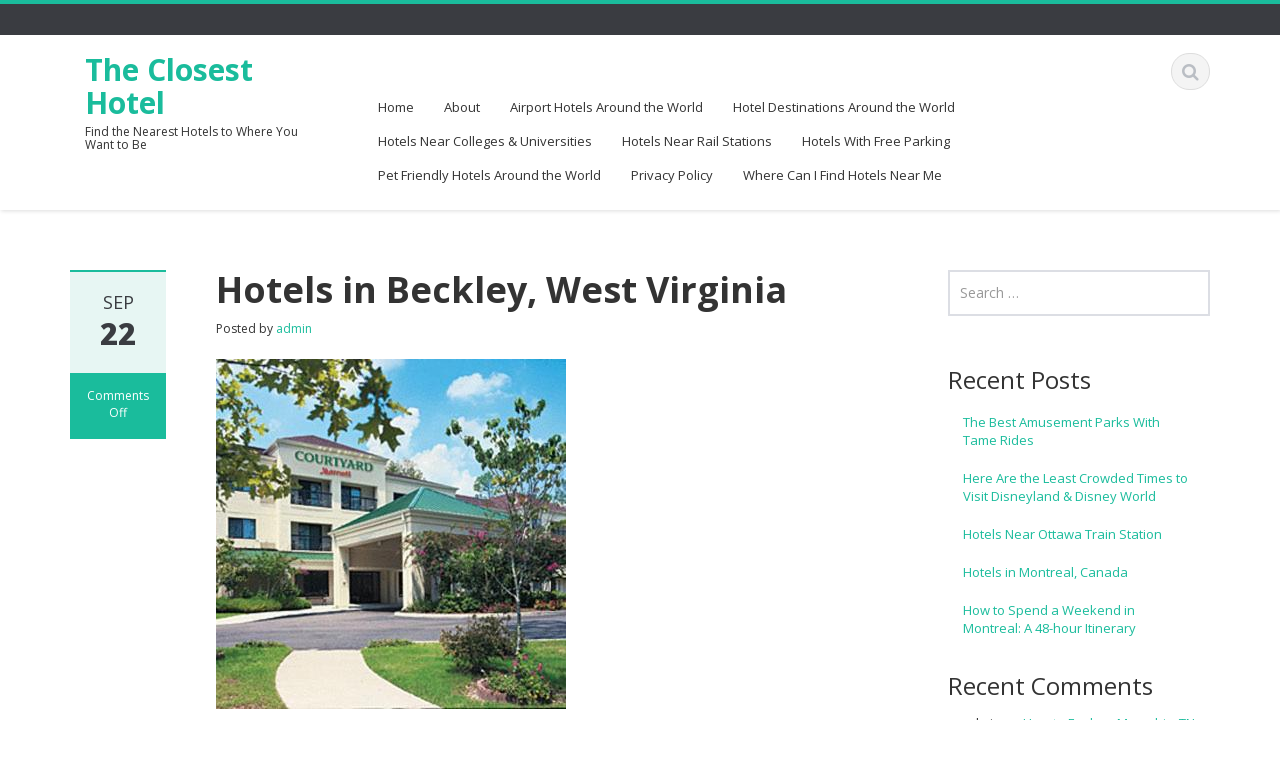

--- FILE ---
content_type: text/html; charset=UTF-8
request_url: https://theclosesthotel.com/hotels-in-beckley-west-virginia/
body_size: 11723
content:
<!DOCTYPE html>
<html lang="en-US" prefix="og: https://ogp.me/ns#">
<head>
    <meta charset="UTF-8">
    <meta name="viewport" content="width=device-width">
    <title>Hotels in Beckley, West Virginia - The Closest Hotel</title>
    <link rel="profile" href="https://gmpg.org/xfn/11">
    <link rel="shortcut icon" href=""/>
    <link rel="pingback" href="https://theclosesthotel.com/xmlrpc.php">
    <!--[if lt IE 9]>
    <script src="https://theclosesthotel.com/wp-content/themes/ascent/includes/js/html5.js"></script>
    <![endif]-->
    
<!-- Search Engine Optimization by Rank Math - https://rankmath.com/ -->
<meta name="description" content="The Courtyard Beckley, one of a number of hotels in Beckley, West Virginia. &nbsp; &nbsp; &nbsp; &nbsp; &nbsp; &nbsp; These posts list the closest hotels to the following points of interest in Beckley, West Virginia: &nbsp; Raleigh County Memorial Airport (BKW) West Virginia University Institute of Technology &nbsp; &nbsp; Click here for more hotels in [&hellip;]"/>
<meta name="robots" content="index, follow, max-snippet:-1, max-video-preview:-1, max-image-preview:large"/>
<link rel="canonical" href="https://theclosesthotel.com/hotels-in-beckley-west-virginia/" />
<meta property="og:locale" content="en_US" />
<meta property="og:type" content="article" />
<meta property="og:title" content="Hotels in Beckley, West Virginia - The Closest Hotel" />
<meta property="og:description" content="The Courtyard Beckley, one of a number of hotels in Beckley, West Virginia. &nbsp; &nbsp; &nbsp; &nbsp; &nbsp; &nbsp; These posts list the closest hotels to the following points of interest in Beckley, West Virginia: &nbsp; Raleigh County Memorial Airport (BKW) West Virginia University Institute of Technology &nbsp; &nbsp; Click here for more hotels in [&hellip;]" />
<meta property="og:url" content="https://theclosesthotel.com/hotels-in-beckley-west-virginia/" />
<meta property="og:site_name" content="The Closest Hotel" />
<meta property="article:section" content="North America" />
<meta property="og:updated_time" content="2021-09-22T14:06:28+00:00" />
<meta property="og:image" content="https://theclosesthotel.com/wp-content/uploads/2021/09/Courtyard-Beckley.jpg" />
<meta property="og:image:secure_url" content="https://theclosesthotel.com/wp-content/uploads/2021/09/Courtyard-Beckley.jpg" />
<meta property="og:image:width" content="350" />
<meta property="og:image:height" content="350" />
<meta property="og:image:alt" content="The Courtyard Beckley, one of a number of hotels in Beckley, West Virginia." />
<meta property="og:image:type" content="image/jpeg" />
<meta property="article:published_time" content="2021-09-22T12:24:57+00:00" />
<meta property="article:modified_time" content="2021-09-22T14:06:28+00:00" />
<meta name="twitter:card" content="summary_large_image" />
<meta name="twitter:title" content="Hotels in Beckley, West Virginia - The Closest Hotel" />
<meta name="twitter:description" content="The Courtyard Beckley, one of a number of hotels in Beckley, West Virginia. &nbsp; &nbsp; &nbsp; &nbsp; &nbsp; &nbsp; These posts list the closest hotels to the following points of interest in Beckley, West Virginia: &nbsp; Raleigh County Memorial Airport (BKW) West Virginia University Institute of Technology &nbsp; &nbsp; Click here for more hotels in [&hellip;]" />
<meta name="twitter:image" content="https://theclosesthotel.com/wp-content/uploads/2021/09/Courtyard-Beckley.jpg" />
<meta name="twitter:label1" content="Written by" />
<meta name="twitter:data1" content="admin" />
<meta name="twitter:label2" content="Time to read" />
<meta name="twitter:data2" content="Less than a minute" />
<script type="application/ld+json" class="rank-math-schema">{"@context":"https://schema.org","@graph":[{"@type":["Person","Organization"],"@id":"https://theclosesthotel.com/#person","name":"The Closest Hotel"},{"@type":"WebSite","@id":"https://theclosesthotel.com/#website","url":"https://theclosesthotel.com","name":"The Closest Hotel","publisher":{"@id":"https://theclosesthotel.com/#person"},"inLanguage":"en-US"},{"@type":"ImageObject","@id":"https://theclosesthotel.com/wp-content/uploads/2021/09/Courtyard-Beckley.jpg","url":"https://theclosesthotel.com/wp-content/uploads/2021/09/Courtyard-Beckley.jpg","width":"350","height":"350","caption":"The Courtyard Beckley, one of a number of hotels in Beckley, West Virginia.","inLanguage":"en-US"},{"@type":"WebPage","@id":"https://theclosesthotel.com/hotels-in-beckley-west-virginia/#webpage","url":"https://theclosesthotel.com/hotels-in-beckley-west-virginia/","name":"Hotels in Beckley, West Virginia - The Closest Hotel","datePublished":"2021-09-22T12:24:57+00:00","dateModified":"2021-09-22T14:06:28+00:00","isPartOf":{"@id":"https://theclosesthotel.com/#website"},"primaryImageOfPage":{"@id":"https://theclosesthotel.com/wp-content/uploads/2021/09/Courtyard-Beckley.jpg"},"inLanguage":"en-US"},{"@type":"Person","@id":"https://theclosesthotel.com/author/admin/","name":"admin","url":"https://theclosesthotel.com/author/admin/","image":{"@type":"ImageObject","@id":"https://secure.gravatar.com/avatar/abd5811ca3c03e3860e9572479be8e65?s=96&amp;d=mm&amp;r=g","url":"https://secure.gravatar.com/avatar/abd5811ca3c03e3860e9572479be8e65?s=96&amp;d=mm&amp;r=g","caption":"admin","inLanguage":"en-US"}},{"@type":"BlogPosting","headline":"Hotels in Beckley, West Virginia - The Closest Hotel","datePublished":"2021-09-22T12:24:57+00:00","dateModified":"2021-09-22T14:06:28+00:00","articleSection":"North America, United States, West Virginia","author":{"@id":"https://theclosesthotel.com/author/admin/","name":"admin"},"publisher":{"@id":"https://theclosesthotel.com/#person"},"description":"The Courtyard Beckley, one of a number of hotels in Beckley, West Virginia. &nbsp; &nbsp; &nbsp; &nbsp; &nbsp; &nbsp; These posts list the closest hotels to the following points of interest in Beckley, West Virginia: &nbsp; Raleigh County Memorial Airport (BKW) West Virginia University Institute of Technology &nbsp; &nbsp; Click here for more hotels in [&hellip;]","name":"Hotels in Beckley, West Virginia - The Closest Hotel","@id":"https://theclosesthotel.com/hotels-in-beckley-west-virginia/#richSnippet","isPartOf":{"@id":"https://theclosesthotel.com/hotels-in-beckley-west-virginia/#webpage"},"image":{"@id":"https://theclosesthotel.com/wp-content/uploads/2021/09/Courtyard-Beckley.jpg"},"inLanguage":"en-US","mainEntityOfPage":{"@id":"https://theclosesthotel.com/hotels-in-beckley-west-virginia/#webpage"}}]}</script>
<!-- /Rank Math WordPress SEO plugin -->

<link rel='dns-prefetch' href='//fonts.googleapis.com' />
<link rel="alternate" type="application/rss+xml" title="The Closest Hotel &raquo; Feed" href="https://theclosesthotel.com/feed/" />
<link rel="alternate" type="application/rss+xml" title="The Closest Hotel &raquo; Comments Feed" href="https://theclosesthotel.com/comments/feed/" />
		<!-- This site uses the Google Analytics by MonsterInsights plugin v9.6.0 - Using Analytics tracking - https://www.monsterinsights.com/ -->
		<!-- Note: MonsterInsights is not currently configured on this site. The site owner needs to authenticate with Google Analytics in the MonsterInsights settings panel. -->
					<!-- No tracking code set -->
				<!-- / Google Analytics by MonsterInsights -->
		<script type="text/javascript">
/* <![CDATA[ */
window._wpemojiSettings = {"baseUrl":"https:\/\/s.w.org\/images\/core\/emoji\/15.0.3\/72x72\/","ext":".png","svgUrl":"https:\/\/s.w.org\/images\/core\/emoji\/15.0.3\/svg\/","svgExt":".svg","source":{"concatemoji":"https:\/\/theclosesthotel.com\/wp-includes\/js\/wp-emoji-release.min.js?ver=6.5.5"}};
/*! This file is auto-generated */
!function(i,n){var o,s,e;function c(e){try{var t={supportTests:e,timestamp:(new Date).valueOf()};sessionStorage.setItem(o,JSON.stringify(t))}catch(e){}}function p(e,t,n){e.clearRect(0,0,e.canvas.width,e.canvas.height),e.fillText(t,0,0);var t=new Uint32Array(e.getImageData(0,0,e.canvas.width,e.canvas.height).data),r=(e.clearRect(0,0,e.canvas.width,e.canvas.height),e.fillText(n,0,0),new Uint32Array(e.getImageData(0,0,e.canvas.width,e.canvas.height).data));return t.every(function(e,t){return e===r[t]})}function u(e,t,n){switch(t){case"flag":return n(e,"\ud83c\udff3\ufe0f\u200d\u26a7\ufe0f","\ud83c\udff3\ufe0f\u200b\u26a7\ufe0f")?!1:!n(e,"\ud83c\uddfa\ud83c\uddf3","\ud83c\uddfa\u200b\ud83c\uddf3")&&!n(e,"\ud83c\udff4\udb40\udc67\udb40\udc62\udb40\udc65\udb40\udc6e\udb40\udc67\udb40\udc7f","\ud83c\udff4\u200b\udb40\udc67\u200b\udb40\udc62\u200b\udb40\udc65\u200b\udb40\udc6e\u200b\udb40\udc67\u200b\udb40\udc7f");case"emoji":return!n(e,"\ud83d\udc26\u200d\u2b1b","\ud83d\udc26\u200b\u2b1b")}return!1}function f(e,t,n){var r="undefined"!=typeof WorkerGlobalScope&&self instanceof WorkerGlobalScope?new OffscreenCanvas(300,150):i.createElement("canvas"),a=r.getContext("2d",{willReadFrequently:!0}),o=(a.textBaseline="top",a.font="600 32px Arial",{});return e.forEach(function(e){o[e]=t(a,e,n)}),o}function t(e){var t=i.createElement("script");t.src=e,t.defer=!0,i.head.appendChild(t)}"undefined"!=typeof Promise&&(o="wpEmojiSettingsSupports",s=["flag","emoji"],n.supports={everything:!0,everythingExceptFlag:!0},e=new Promise(function(e){i.addEventListener("DOMContentLoaded",e,{once:!0})}),new Promise(function(t){var n=function(){try{var e=JSON.parse(sessionStorage.getItem(o));if("object"==typeof e&&"number"==typeof e.timestamp&&(new Date).valueOf()<e.timestamp+604800&&"object"==typeof e.supportTests)return e.supportTests}catch(e){}return null}();if(!n){if("undefined"!=typeof Worker&&"undefined"!=typeof OffscreenCanvas&&"undefined"!=typeof URL&&URL.createObjectURL&&"undefined"!=typeof Blob)try{var e="postMessage("+f.toString()+"("+[JSON.stringify(s),u.toString(),p.toString()].join(",")+"));",r=new Blob([e],{type:"text/javascript"}),a=new Worker(URL.createObjectURL(r),{name:"wpTestEmojiSupports"});return void(a.onmessage=function(e){c(n=e.data),a.terminate(),t(n)})}catch(e){}c(n=f(s,u,p))}t(n)}).then(function(e){for(var t in e)n.supports[t]=e[t],n.supports.everything=n.supports.everything&&n.supports[t],"flag"!==t&&(n.supports.everythingExceptFlag=n.supports.everythingExceptFlag&&n.supports[t]);n.supports.everythingExceptFlag=n.supports.everythingExceptFlag&&!n.supports.flag,n.DOMReady=!1,n.readyCallback=function(){n.DOMReady=!0}}).then(function(){return e}).then(function(){var e;n.supports.everything||(n.readyCallback(),(e=n.source||{}).concatemoji?t(e.concatemoji):e.wpemoji&&e.twemoji&&(t(e.twemoji),t(e.wpemoji)))}))}((window,document),window._wpemojiSettings);
/* ]]> */
</script>
<style id='wp-emoji-styles-inline-css' type='text/css'>

	img.wp-smiley, img.emoji {
		display: inline !important;
		border: none !important;
		box-shadow: none !important;
		height: 1em !important;
		width: 1em !important;
		margin: 0 0.07em !important;
		vertical-align: -0.1em !important;
		background: none !important;
		padding: 0 !important;
	}
</style>
<link rel='stylesheet' id='wp-block-library-css' href='https://theclosesthotel.com/wp-includes/css/dist/block-library/style.min.css?ver=6.5.5' type='text/css' media='all' />
<style id='classic-theme-styles-inline-css' type='text/css'>
/*! This file is auto-generated */
.wp-block-button__link{color:#fff;background-color:#32373c;border-radius:9999px;box-shadow:none;text-decoration:none;padding:calc(.667em + 2px) calc(1.333em + 2px);font-size:1.125em}.wp-block-file__button{background:#32373c;color:#fff;text-decoration:none}
</style>
<style id='global-styles-inline-css' type='text/css'>
body{--wp--preset--color--black: #000000;--wp--preset--color--cyan-bluish-gray: #abb8c3;--wp--preset--color--white: #ffffff;--wp--preset--color--pale-pink: #f78da7;--wp--preset--color--vivid-red: #cf2e2e;--wp--preset--color--luminous-vivid-orange: #ff6900;--wp--preset--color--luminous-vivid-amber: #fcb900;--wp--preset--color--light-green-cyan: #7bdcb5;--wp--preset--color--vivid-green-cyan: #00d084;--wp--preset--color--pale-cyan-blue: #8ed1fc;--wp--preset--color--vivid-cyan-blue: #0693e3;--wp--preset--color--vivid-purple: #9b51e0;--wp--preset--gradient--vivid-cyan-blue-to-vivid-purple: linear-gradient(135deg,rgba(6,147,227,1) 0%,rgb(155,81,224) 100%);--wp--preset--gradient--light-green-cyan-to-vivid-green-cyan: linear-gradient(135deg,rgb(122,220,180) 0%,rgb(0,208,130) 100%);--wp--preset--gradient--luminous-vivid-amber-to-luminous-vivid-orange: linear-gradient(135deg,rgba(252,185,0,1) 0%,rgba(255,105,0,1) 100%);--wp--preset--gradient--luminous-vivid-orange-to-vivid-red: linear-gradient(135deg,rgba(255,105,0,1) 0%,rgb(207,46,46) 100%);--wp--preset--gradient--very-light-gray-to-cyan-bluish-gray: linear-gradient(135deg,rgb(238,238,238) 0%,rgb(169,184,195) 100%);--wp--preset--gradient--cool-to-warm-spectrum: linear-gradient(135deg,rgb(74,234,220) 0%,rgb(151,120,209) 20%,rgb(207,42,186) 40%,rgb(238,44,130) 60%,rgb(251,105,98) 80%,rgb(254,248,76) 100%);--wp--preset--gradient--blush-light-purple: linear-gradient(135deg,rgb(255,206,236) 0%,rgb(152,150,240) 100%);--wp--preset--gradient--blush-bordeaux: linear-gradient(135deg,rgb(254,205,165) 0%,rgb(254,45,45) 50%,rgb(107,0,62) 100%);--wp--preset--gradient--luminous-dusk: linear-gradient(135deg,rgb(255,203,112) 0%,rgb(199,81,192) 50%,rgb(65,88,208) 100%);--wp--preset--gradient--pale-ocean: linear-gradient(135deg,rgb(255,245,203) 0%,rgb(182,227,212) 50%,rgb(51,167,181) 100%);--wp--preset--gradient--electric-grass: linear-gradient(135deg,rgb(202,248,128) 0%,rgb(113,206,126) 100%);--wp--preset--gradient--midnight: linear-gradient(135deg,rgb(2,3,129) 0%,rgb(40,116,252) 100%);--wp--preset--font-size--small: 13px;--wp--preset--font-size--medium: 20px;--wp--preset--font-size--large: 36px;--wp--preset--font-size--x-large: 42px;--wp--preset--spacing--20: 0.44rem;--wp--preset--spacing--30: 0.67rem;--wp--preset--spacing--40: 1rem;--wp--preset--spacing--50: 1.5rem;--wp--preset--spacing--60: 2.25rem;--wp--preset--spacing--70: 3.38rem;--wp--preset--spacing--80: 5.06rem;--wp--preset--shadow--natural: 6px 6px 9px rgba(0, 0, 0, 0.2);--wp--preset--shadow--deep: 12px 12px 50px rgba(0, 0, 0, 0.4);--wp--preset--shadow--sharp: 6px 6px 0px rgba(0, 0, 0, 0.2);--wp--preset--shadow--outlined: 6px 6px 0px -3px rgba(255, 255, 255, 1), 6px 6px rgba(0, 0, 0, 1);--wp--preset--shadow--crisp: 6px 6px 0px rgba(0, 0, 0, 1);}:where(.is-layout-flex){gap: 0.5em;}:where(.is-layout-grid){gap: 0.5em;}body .is-layout-flex{display: flex;}body .is-layout-flex{flex-wrap: wrap;align-items: center;}body .is-layout-flex > *{margin: 0;}body .is-layout-grid{display: grid;}body .is-layout-grid > *{margin: 0;}:where(.wp-block-columns.is-layout-flex){gap: 2em;}:where(.wp-block-columns.is-layout-grid){gap: 2em;}:where(.wp-block-post-template.is-layout-flex){gap: 1.25em;}:where(.wp-block-post-template.is-layout-grid){gap: 1.25em;}.has-black-color{color: var(--wp--preset--color--black) !important;}.has-cyan-bluish-gray-color{color: var(--wp--preset--color--cyan-bluish-gray) !important;}.has-white-color{color: var(--wp--preset--color--white) !important;}.has-pale-pink-color{color: var(--wp--preset--color--pale-pink) !important;}.has-vivid-red-color{color: var(--wp--preset--color--vivid-red) !important;}.has-luminous-vivid-orange-color{color: var(--wp--preset--color--luminous-vivid-orange) !important;}.has-luminous-vivid-amber-color{color: var(--wp--preset--color--luminous-vivid-amber) !important;}.has-light-green-cyan-color{color: var(--wp--preset--color--light-green-cyan) !important;}.has-vivid-green-cyan-color{color: var(--wp--preset--color--vivid-green-cyan) !important;}.has-pale-cyan-blue-color{color: var(--wp--preset--color--pale-cyan-blue) !important;}.has-vivid-cyan-blue-color{color: var(--wp--preset--color--vivid-cyan-blue) !important;}.has-vivid-purple-color{color: var(--wp--preset--color--vivid-purple) !important;}.has-black-background-color{background-color: var(--wp--preset--color--black) !important;}.has-cyan-bluish-gray-background-color{background-color: var(--wp--preset--color--cyan-bluish-gray) !important;}.has-white-background-color{background-color: var(--wp--preset--color--white) !important;}.has-pale-pink-background-color{background-color: var(--wp--preset--color--pale-pink) !important;}.has-vivid-red-background-color{background-color: var(--wp--preset--color--vivid-red) !important;}.has-luminous-vivid-orange-background-color{background-color: var(--wp--preset--color--luminous-vivid-orange) !important;}.has-luminous-vivid-amber-background-color{background-color: var(--wp--preset--color--luminous-vivid-amber) !important;}.has-light-green-cyan-background-color{background-color: var(--wp--preset--color--light-green-cyan) !important;}.has-vivid-green-cyan-background-color{background-color: var(--wp--preset--color--vivid-green-cyan) !important;}.has-pale-cyan-blue-background-color{background-color: var(--wp--preset--color--pale-cyan-blue) !important;}.has-vivid-cyan-blue-background-color{background-color: var(--wp--preset--color--vivid-cyan-blue) !important;}.has-vivid-purple-background-color{background-color: var(--wp--preset--color--vivid-purple) !important;}.has-black-border-color{border-color: var(--wp--preset--color--black) !important;}.has-cyan-bluish-gray-border-color{border-color: var(--wp--preset--color--cyan-bluish-gray) !important;}.has-white-border-color{border-color: var(--wp--preset--color--white) !important;}.has-pale-pink-border-color{border-color: var(--wp--preset--color--pale-pink) !important;}.has-vivid-red-border-color{border-color: var(--wp--preset--color--vivid-red) !important;}.has-luminous-vivid-orange-border-color{border-color: var(--wp--preset--color--luminous-vivid-orange) !important;}.has-luminous-vivid-amber-border-color{border-color: var(--wp--preset--color--luminous-vivid-amber) !important;}.has-light-green-cyan-border-color{border-color: var(--wp--preset--color--light-green-cyan) !important;}.has-vivid-green-cyan-border-color{border-color: var(--wp--preset--color--vivid-green-cyan) !important;}.has-pale-cyan-blue-border-color{border-color: var(--wp--preset--color--pale-cyan-blue) !important;}.has-vivid-cyan-blue-border-color{border-color: var(--wp--preset--color--vivid-cyan-blue) !important;}.has-vivid-purple-border-color{border-color: var(--wp--preset--color--vivid-purple) !important;}.has-vivid-cyan-blue-to-vivid-purple-gradient-background{background: var(--wp--preset--gradient--vivid-cyan-blue-to-vivid-purple) !important;}.has-light-green-cyan-to-vivid-green-cyan-gradient-background{background: var(--wp--preset--gradient--light-green-cyan-to-vivid-green-cyan) !important;}.has-luminous-vivid-amber-to-luminous-vivid-orange-gradient-background{background: var(--wp--preset--gradient--luminous-vivid-amber-to-luminous-vivid-orange) !important;}.has-luminous-vivid-orange-to-vivid-red-gradient-background{background: var(--wp--preset--gradient--luminous-vivid-orange-to-vivid-red) !important;}.has-very-light-gray-to-cyan-bluish-gray-gradient-background{background: var(--wp--preset--gradient--very-light-gray-to-cyan-bluish-gray) !important;}.has-cool-to-warm-spectrum-gradient-background{background: var(--wp--preset--gradient--cool-to-warm-spectrum) !important;}.has-blush-light-purple-gradient-background{background: var(--wp--preset--gradient--blush-light-purple) !important;}.has-blush-bordeaux-gradient-background{background: var(--wp--preset--gradient--blush-bordeaux) !important;}.has-luminous-dusk-gradient-background{background: var(--wp--preset--gradient--luminous-dusk) !important;}.has-pale-ocean-gradient-background{background: var(--wp--preset--gradient--pale-ocean) !important;}.has-electric-grass-gradient-background{background: var(--wp--preset--gradient--electric-grass) !important;}.has-midnight-gradient-background{background: var(--wp--preset--gradient--midnight) !important;}.has-small-font-size{font-size: var(--wp--preset--font-size--small) !important;}.has-medium-font-size{font-size: var(--wp--preset--font-size--medium) !important;}.has-large-font-size{font-size: var(--wp--preset--font-size--large) !important;}.has-x-large-font-size{font-size: var(--wp--preset--font-size--x-large) !important;}
.wp-block-navigation a:where(:not(.wp-element-button)){color: inherit;}
:where(.wp-block-post-template.is-layout-flex){gap: 1.25em;}:where(.wp-block-post-template.is-layout-grid){gap: 1.25em;}
:where(.wp-block-columns.is-layout-flex){gap: 2em;}:where(.wp-block-columns.is-layout-grid){gap: 2em;}
.wp-block-pullquote{font-size: 1.5em;line-height: 1.6;}
</style>
<link rel='stylesheet' id='google-raleway-css' href='https://fonts.googleapis.com/css?family=Open+Sans%3A300italic%2C400italic%2C600italic%2C700italic%2C800italic%2C400%2C300%2C600%2C700%2C800&#038;ver=6.5.5' type='text/css' media='all' />
<link rel='stylesheet' id='ascent-bootstrap-css' href='https://theclosesthotel.com/wp-content/themes/ascent/includes/resources/bootstrap/css/bootstrap.css?ver=6.5.5' type='text/css' media='all' />
<link rel='stylesheet' id='ascent-owl-carousel-css' href='https://theclosesthotel.com/wp-content/themes/ascent/includes/css/owl.carousel.css?ver=6.5.5' type='text/css' media='all' />
<link rel='stylesheet' id='ascent-owl-theme-css' href='https://theclosesthotel.com/wp-content/themes/ascent/includes/css/owl.theme.css?ver=6.5.5' type='text/css' media='all' />
<link rel='stylesheet' id='ascent-animations-css' href='https://theclosesthotel.com/wp-content/themes/ascent/includes/css/animations.css?ver=6.5.5' type='text/css' media='all' />
<link rel='stylesheet' id='ascent-meanmenu-css' href='https://theclosesthotel.com/wp-content/themes/ascent/includes/css/meanmenu.css?ver=6.5.5' type='text/css' media='all' />
<link rel='stylesheet' id='ascent-main-css' href='https://theclosesthotel.com/wp-content/themes/ascent/includes/css/main.css?ver=6.5.5' type='text/css' media='all' />
<script type="text/javascript" src="https://theclosesthotel.com/wp-includes/js/jquery/jquery.min.js?ver=3.7.1" id="jquery-core-js"></script>
<script type="text/javascript" src="https://theclosesthotel.com/wp-includes/js/jquery/jquery-migrate.min.js?ver=3.4.1" id="jquery-migrate-js"></script>
<script type="text/javascript" src="https://theclosesthotel.com/wp-content/themes/ascent/includes/resources/bootstrap/js/bootstrap.js?ver=6.5.5" id="ascent-bootstrapjs-js"></script>
<script type="text/javascript" src="https://theclosesthotel.com/wp-content/themes/ascent/includes/js/bootstrap-wp.js?ver=6.5.5" id="ascent-bootstrapwp-js"></script>
<script type="text/javascript" src="https://theclosesthotel.com/wp-content/themes/ascent/includes/js/smoothscroll.js?ver=6.5.5" id="ascent-smoothscroll-js"></script>
<script type="text/javascript" src="https://theclosesthotel.com/wp-content/themes/ascent/includes/js/owl.carousel.js?ver=6.5.5" id="ascent-owl-carousel-js"></script>
<script type="text/javascript" src="https://theclosesthotel.com/wp-content/themes/ascent/includes/js/jquery.appear.js?ver=6.5.5" id="ascent-appear-js"></script>
<script type="text/javascript" src="https://theclosesthotel.com/wp-content/themes/ascent/includes/js/jquery.meanmenu.js?ver=6.5.5" id="ascent-meanmenu-js"></script>
<script type="text/javascript" src="https://theclosesthotel.com/wp-content/themes/ascent/includes/js/jquery.velocity.js?ver=6.5.5" id="ascent-velocity-js"></script>
<script type="text/javascript" src="https://theclosesthotel.com/wp-content/themes/ascent/includes/js/appear.config.js?ver=6.5.5" id="ascent-appear-config-js"></script>
<script type="text/javascript" src="https://theclosesthotel.com/wp-content/themes/ascent/includes/js/main.js?ver=6.5.5" id="ascent-themejs-js"></script>
<link rel="https://api.w.org/" href="https://theclosesthotel.com/wp-json/" /><link rel="alternate" type="application/json" href="https://theclosesthotel.com/wp-json/wp/v2/posts/3916" /><link rel="EditURI" type="application/rsd+xml" title="RSD" href="https://theclosesthotel.com/xmlrpc.php?rsd" />
<meta name="generator" content="WordPress 6.5.5" />
<link rel='shortlink' href='https://theclosesthotel.com/?p=3916' />
<link rel="alternate" type="application/json+oembed" href="https://theclosesthotel.com/wp-json/oembed/1.0/embed?url=https%3A%2F%2Ftheclosesthotel.com%2Fhotels-in-beckley-west-virginia%2F" />
<link rel="alternate" type="text/xml+oembed" href="https://theclosesthotel.com/wp-json/oembed/1.0/embed?url=https%3A%2F%2Ftheclosesthotel.com%2Fhotels-in-beckley-west-virginia%2F&#038;format=xml" />

<script>
  (function (s, t, a, y, twenty, two) {
    s.Stay22 = s.Stay22 || {};
    s.Stay22.params = { lmaID: '68877b4d01a4ed5593c6dc3f' };
    twenty = t.createElement(a);
    two = t.getElementsByTagName(a)[0];
    twenty.async = 1;
    twenty.src = y;
    two.parentNode.insertBefore(twenty, two);
  })(window, document, 'script', 'https://scripts.stay22.com/letmeallez.js');
</script>
<style type='text/css' id='dynamic-css'>

</style>    <style type="text/css">
        
        
        
                    </style>
<style type="text/css">.recentcomments a{display:inline !important;padding:0 !important;margin:0 !important;}</style></head>

<body class="post-template-default single single-post postid-3916 single-format-standard">
  <header id="masthead" class="site-header" role="banner">
    <div class="header-top">
        <div class="container">
            <div class="row">
                <div class="col-sm-6">
                    <div class="mail-info">
            			            			                    </div>
                </div><!-- .col-sm-6-->
                <div class="col-sm-6">
                    <div class="header-social-icon-wrap">
                        <ul class="social-icons">
            			                            </ul>
                    </div><!--.header-social-icon-wrap-->
                </div><!-- .col-sm-6-->
            </div>
        </div>
     </div>
    <div id="header-main" class="header-bottom">
        <div class="header-bottom-inner">
            <div class="container">
                <div class="row">
                    <div class="col-sm-3">
                        <div id="logo">
                            <div class="site-header-inner col-sm-12">
                                <div class="site-branding">
                                    <h1 class="site-title">
                                        <a href="https://theclosesthotel.com/" title="The Closest Hotel" rel="home">
                        				            					                   The Closest Hotel                        				                        				    </a>
                                    </h1>
                				    <h4 class="site-description">Find the Nearest Hotels to Where You Want to Be</h4>
                                </div>
                            </div>
                        </div>
                    </div><!--.col-sm-3-->

                    <div class="col-sm-9">
                        <div class="header-search pull-right">
                            <div id="header-search-button"><i class="fa fa-search"></i></div>
                        </div>
                        <div class="site-navigation pull-right">
            			    <nav class="main-menu">
            				<div class="header-nav clearfix"><ul>
<li ><a href="https://theclosesthotel.com/">Home</a></li><li class="page_item page-item-5"><a href="https://theclosesthotel.com/about/">About</a></li>
<li class="page_item page-item-72"><a href="https://theclosesthotel.com/airports/">Airport Hotels Around the World</a></li>
<li class="page_item page-item-208"><a href="https://theclosesthotel.com/about-3/">Hotel Destinations Around the World</a></li>
<li class="page_item page-item-329"><a href="https://theclosesthotel.com/about-2/">Hotels Near Colleges &#038; Universities</a></li>
<li class="page_item page-item-113"><a href="https://theclosesthotel.com/about-4/">Hotels Near Rail Stations</a></li>
<li class="page_item page-item-1474"><a href="https://theclosesthotel.com/about-5/">Hotels With Free Parking</a></li>
<li class="page_item page-item-776"><a href="https://theclosesthotel.com/pet-friendly-hotels/">Pet Friendly Hotels Around the World</a></li>
<li class="page_item page-item-16"><a href="https://theclosesthotel.com/privacy-policy/">Privacy Policy</a></li>
<li class="page_item page-item-5014"><a href="https://theclosesthotel.com/hotels-near-me/">Where Can I Find Hotels Near Me</a></li>
</ul></div>
            			    </nav>
    	                    <div id="responsive-menu-container"></div>
                        </div><!-- .site-navigation -->
                    </div><!--.col-sm-9-->
                </div><!--.row-->
            </div><!-- .container -->
        </div><!--.header-bottom-inner-->
    </div><!--.header-bottom-->
  <div id="header-search-form-wrap" class="header-search-form-wrap">
   <div class="container">
      <form role="search" method="get" class="header-search-form search-form" action="https://theclosesthotel.com/">
         <div class="control-group">
            <i class="fa fa-search"></i>  
            <input type="search" class="search-field" placeholder="Search &hellip;" value="" name="s" title="Search for:">
            <button class="search" type="submit"><i class="icon-search"></i></button>
         </div>
      </form>
   </div>
</div>
</header><!-- #masthead -->

    
<div class="main-content">
    <div class="container">
        <div id="content" class="main-content-inner">

<div class="row">
    <div class="col-sm-12 col-md-9">
	
		
<article id="post-3916" class="post-3916 post type-post status-publish format-standard has-post-thumbnail hentry category-north-america category-united-states category-west-virginia">
    
    <div class="row">
	<div class="post-meta-info col-sm-12 col-md-2">
	    		<div class="entry-meta">
		    <time class="entry-time updated" itemprop="datePublished" datetime="2021-09-22T12:24:57+00:00">Sep<strong>22</strong></time>
		    <span class="comments_count clearfix entry-comments-link"><span>Comments Off<span class="screen-reader-text"> on Hotels in Beckley, West Virginia</span></span></span>
		</div><!-- .entry-meta -->
	    	</div><!--.post-meta-info-->
	
	<div class="post-content-wrap col-sm-12 col-md-10">
	    <header class="page-header">
		<h1 class="entry-title">Hotels in Beckley, West Virginia</h1>
		 		    <span class="entry-author">
			Posted by			<span class="author vcard entry-author-link">
			    <a href="https://theclosesthotel.com/author/admin/" title="Posts by admin" rel="author">admin</a>			</span>
		    </span>
			    </header><!-- .entry-header -->
	    <div class="entry-content">
						    		    			<figure>
			    <a class="swipebox" href="https://theclosesthotel.com/wp-content/uploads/2021/09/Courtyard-Beckley.jpg" title="Hotels in Beckley, West Virginia">
				<img width="350" height="350" src="https://theclosesthotel.com/wp-content/uploads/2021/09/Courtyard-Beckley.jpg" class="attachment-blog-page size-blog-page wp-post-image" alt="The Courtyard Beckley, one of a number of hotels in Beckley, West Virginia." decoding="async" srcset="https://theclosesthotel.com/wp-content/uploads/2021/09/Courtyard-Beckley.jpg 350w, https://theclosesthotel.com/wp-content/uploads/2021/09/Courtyard-Beckley-150x150.jpg 150w, https://theclosesthotel.com/wp-content/uploads/2021/09/Courtyard-Beckley-300x300.jpg 300w, https://theclosesthotel.com/wp-content/uploads/2021/09/Courtyard-Beckley-60x60.jpg 60w" sizes="(max-width: 350px) 100vw, 350px" />			    </a>
			</figure>
		    				
		<p>The Courtyard Beckley, one of a number of hotels in Beckley, West Virginia.</p>
<p>&nbsp;</p>
<p>&nbsp;</p>
<p>&nbsp;</p>
<p>&nbsp;</p>
<p>&nbsp;</p>
<p>&nbsp;</p>
<p><span style="font-size: large;">These posts list the closest hotels to the following points of interest in Beckley, West Virginia:</span></p>
<p>&nbsp;</p>
<p><span style="font-size: large;"><a href="https://theclosesthotel.com/hotels-near-raleigh-county-airport/">Raleigh County Memorial Airport (BKW)</a></span></p>
<p><span style="font-size: large;"><a href="https://theclosesthotel.com/hotels-near-west-virginia-tech/">West Virginia University Institute of Technology</a></span></p>
<p>&nbsp;</p>
<p>&nbsp;</p>
<p><span style="font-size: large;"><i><a href="https://www.booking.com/searchresults.en-gb.html?aid=1451857&amp;lang=en-gb&amp;sb=1&amp;src=searchresults&amp;src_elem=sb&amp;error_url=https://www.booking.com/searchresults.en-gb.html?aid=1451857;tmpl=searchresults;ac_click_type=g;class_interval=1;dtdisc=0;from_sf=1;group_adults=2;group_children=0;inac=0;index_postcard=0;label_click=undef;no_rooms=1;offset=0;place_id=ChIJy10zxO7PTogR6DUnz3u2lHw;place_id_lat=37.7764405;place_id_lon=-81.1838025;postcard=0;raw_dest_type=landmark;room1=A%2CA;sb_price_type=total;search_selected=1;shw_aparth=1;slp_r_match=0;src=index;src_elem=sb;srpvid=e3505e3f1f8d0154;ss=West%20Virginia%20University%20Institute%20of%20Technology%2C%20South%20Kanawha%20Street%2C%20Beckley%2C%20WV%2C%20USA;ss_all=0;ss_raw=West%20Virginia%20University%20Institute;ssb=empty;sshis=0;top_ufis=1&amp;;&amp;ss=Beckley,+West+Virginia,+United+States&amp;is_ski_area=&amp;ssne=West+Virginia+University+Institute+of+Technology,+South+Kanawha+Street,+Beckley,+WV,+USA&amp;ssne_untouched=West+Virginia+University+Institute+of+Technology,+South+Kanawha+Street,+Beckley,+WV,+USA&amp;checkin_year=&amp;checkin_month=&amp;checkout_year=&amp;checkout_month=&amp;group_adults=2&amp;group_children=0&amp;no_rooms=1&amp;sb_changed_group=1&amp;sb_changed_destination=1&amp;from_sf=1&amp;search_pageview_id=e3505e3f1f8d0154&amp;ac_suggestion_list_length=5&amp;ac_suggestion_theme_list_length=0&amp;ac_position=0&amp;ac_langcode=en&amp;ac_click_type=b&amp;dest_id=20145627&amp;dest_type=city&amp;place_id_lat=37.778099&amp;place_id_lon=-81.188301&amp;search_pageview_id=e3505e3f1f8d0154&amp;search_selected=true&amp;ss_raw=Beckl" target="_blank" rel="noopener">Click here for more hotels in Beckley, West Virginia&#8230;</a></i></span></p>
<p>&nbsp;</p>
<p>&nbsp;</p>
<p><a title="Tim Kiser (w:User:Malepheasant), CC BY-SA 3.0 US &lt;https://creativecommons.org/licenses/by-sa/3.0/us/deed.en&gt;, via Wikimedia Commons" href="https://commons.wikimedia.org/wiki/File:Beckley_Main_Street.jpg" target="_blank" rel="noopener"><img decoding="async" class="alignright" src="https://upload.wikimedia.org/wikipedia/commons/thumb/5/5a/Beckley_Main_Street.jpg/512px-Beckley_Main_Street.jpg" alt="Beckley Main Street" width="352" height="234" /></a><span style="font-size: large;">Related:</span></p>
<p><span style="font-size: large;"><a href="https://theclosesthotel.com/destinations/">Hotels in Other Cities &amp; Towns</a></span></p>
			    </div><!-- .entry-content -->
    
	    <footer class="footer-meta">
				    		    			
		    		    
		    <div class="cat-tag-meta-wrap">
						    <span class="cats-meta"><i class="fa fa-folder"></i> <a href="https://theclosesthotel.com/category/north-america/" rel="category tag">North America</a>, <a href="https://theclosesthotel.com/category/north-america/united-states/" rel="category tag">United States</a>, <a href="https://theclosesthotel.com/category/north-america/united-states/west-virginia/" rel="category tag">West Virginia</a></span>
								    </div>
		    			    </footer><!-- .entry-meta -->			
	</div><!--.post-content-wrap-->
    </div><!--.row-->
</article><!-- #post-## -->
		    <nav role="navigation" id="nav-below" class="post-navigation">
	<h1 class="screen-reader-text">Post navigation</h1>
	<ul class="pager">

	
	    <li class="nav-previous previous"><a href="https://theclosesthotel.com/hotels-near-nanjing-airport/" rel="prev"><span class="meta-nav">&larr;</span> Hotels Near Nanjing Airport</a></li>	    <li class="nav-next next"><a href="https://theclosesthotel.com/hotels-near-raleigh-county-airport/" rel="next">Hotels Near Raleigh County Airport <span class="meta-nav">&rarr;</span></a></li>
		</ul>
    </nav><!-- #nav-below -->
    
		
	
    </div>
    
    <div class="col-sm-12 col-md-3">
        	
<div class="sidebar">

        <div class="sidebar-padder">

		<aside id="search-2" class="widget widget_search"><form role="search" method="get" class="search-form" action="https://theclosesthotel.com/">
	<label>
		<input type="search" class="search-field" placeholder="Search &hellip;" value="" name="s" title="Search for:">
	</label>
	<input type="submit" class="search-submit" value="Search">
</form>
</aside>
		<aside id="recent-posts-2" class="widget widget_recent_entries">
		<h3 class="widget-title">Recent Posts</h3>
		<ul>
											<li>
					<a href="https://theclosesthotel.com/the-best-amusement-parks-with-tame-rides/">The Best Amusement Parks With Tame Rides</a>
									</li>
											<li>
					<a href="https://theclosesthotel.com/least-crowded-times-at-disneyland/">Here Are the Least Crowded Times to Visit Disneyland &#038; Disney World</a>
									</li>
											<li>
					<a href="https://theclosesthotel.com/ottawa-train-station/">Hotels Near Ottawa Train Station</a>
									</li>
											<li>
					<a href="https://theclosesthotel.com/montreal-canada/">Hotels in Montreal, Canada</a>
									</li>
											<li>
					<a href="https://theclosesthotel.com/weekend-montreal-48-hour/">How to Spend a Weekend in Montreal: A 48-hour Itinerary</a>
									</li>
					</ul>

		</aside><aside id="recent-comments-2" class="widget widget_recent_comments"><h3 class="widget-title">Recent Comments</h3><ul id="recentcomments"><li class="recentcomments"><span class="comment-author-link">admin</span> on <a href="https://theclosesthotel.com/memphis-tn-weekend/#comment-179">How to Explore Memphis, TN in One Weekend</a></li><li class="recentcomments"><span class="comment-author-link">admin</span> on <a href="https://theclosesthotel.com/memphis-tn-weekend/#comment-177">How to Explore Memphis, TN in One Weekend</a></li><li class="recentcomments"><span class="comment-author-link">admin</span> on <a href="https://theclosesthotel.com/memphis-tn-weekend/#comment-175">How to Explore Memphis, TN in One Weekend</a></li><li class="recentcomments"><span class="comment-author-link">Troy Blanchard</span> on <a href="https://theclosesthotel.com/memphis-tn-weekend/#comment-174">How to Explore Memphis, TN in One Weekend</a></li><li class="recentcomments"><span class="comment-author-link">Makhsud</span> on <a href="https://theclosesthotel.com/memphis-tn-weekend/#comment-176">How to Explore Memphis, TN in One Weekend</a></li></ul></aside><aside id="archives-2" class="widget widget_archive"><h3 class="widget-title">Archives</h3>
			<ul>
					<li><a href='https://theclosesthotel.com/2025/04/'>April 2025</a></li>
	<li><a href='https://theclosesthotel.com/2025/02/'>February 2025</a></li>
	<li><a href='https://theclosesthotel.com/2025/01/'>January 2025</a></li>
	<li><a href='https://theclosesthotel.com/2024/12/'>December 2024</a></li>
	<li><a href='https://theclosesthotel.com/2024/10/'>October 2024</a></li>
	<li><a href='https://theclosesthotel.com/2024/09/'>September 2024</a></li>
	<li><a href='https://theclosesthotel.com/2024/08/'>August 2024</a></li>
	<li><a href='https://theclosesthotel.com/2024/07/'>July 2024</a></li>
	<li><a href='https://theclosesthotel.com/2024/06/'>June 2024</a></li>
	<li><a href='https://theclosesthotel.com/2024/05/'>May 2024</a></li>
	<li><a href='https://theclosesthotel.com/2024/04/'>April 2024</a></li>
	<li><a href='https://theclosesthotel.com/2024/03/'>March 2024</a></li>
	<li><a href='https://theclosesthotel.com/2024/02/'>February 2024</a></li>
	<li><a href='https://theclosesthotel.com/2024/01/'>January 2024</a></li>
	<li><a href='https://theclosesthotel.com/2023/12/'>December 2023</a></li>
	<li><a href='https://theclosesthotel.com/2023/10/'>October 2023</a></li>
	<li><a href='https://theclosesthotel.com/2023/09/'>September 2023</a></li>
	<li><a href='https://theclosesthotel.com/2023/08/'>August 2023</a></li>
	<li><a href='https://theclosesthotel.com/2023/07/'>July 2023</a></li>
	<li><a href='https://theclosesthotel.com/2023/06/'>June 2023</a></li>
	<li><a href='https://theclosesthotel.com/2023/05/'>May 2023</a></li>
	<li><a href='https://theclosesthotel.com/2023/04/'>April 2023</a></li>
	<li><a href='https://theclosesthotel.com/2023/03/'>March 2023</a></li>
	<li><a href='https://theclosesthotel.com/2023/02/'>February 2023</a></li>
	<li><a href='https://theclosesthotel.com/2022/10/'>October 2022</a></li>
	<li><a href='https://theclosesthotel.com/2022/09/'>September 2022</a></li>
	<li><a href='https://theclosesthotel.com/2022/08/'>August 2022</a></li>
	<li><a href='https://theclosesthotel.com/2022/07/'>July 2022</a></li>
	<li><a href='https://theclosesthotel.com/2022/06/'>June 2022</a></li>
	<li><a href='https://theclosesthotel.com/2022/05/'>May 2022</a></li>
	<li><a href='https://theclosesthotel.com/2022/03/'>March 2022</a></li>
	<li><a href='https://theclosesthotel.com/2022/02/'>February 2022</a></li>
	<li><a href='https://theclosesthotel.com/2022/01/'>January 2022</a></li>
	<li><a href='https://theclosesthotel.com/2021/12/'>December 2021</a></li>
	<li><a href='https://theclosesthotel.com/2021/11/'>November 2021</a></li>
	<li><a href='https://theclosesthotel.com/2021/10/'>October 2021</a></li>
	<li><a href='https://theclosesthotel.com/2021/09/'>September 2021</a></li>
	<li><a href='https://theclosesthotel.com/2021/08/'>August 2021</a></li>
	<li><a href='https://theclosesthotel.com/2021/07/'>July 2021</a></li>
	<li><a href='https://theclosesthotel.com/2021/06/'>June 2021</a></li>
	<li><a href='https://theclosesthotel.com/2021/05/'>May 2021</a></li>
	<li><a href='https://theclosesthotel.com/2021/04/'>April 2021</a></li>
	<li><a href='https://theclosesthotel.com/2021/03/'>March 2021</a></li>
	<li><a href='https://theclosesthotel.com/2021/02/'>February 2021</a></li>
	<li><a href='https://theclosesthotel.com/2021/01/'>January 2021</a></li>
	<li><a href='https://theclosesthotel.com/2020/12/'>December 2020</a></li>
	<li><a href='https://theclosesthotel.com/2020/11/'>November 2020</a></li>
	<li><a href='https://theclosesthotel.com/2020/10/'>October 2020</a></li>
	<li><a href='https://theclosesthotel.com/2020/09/'>September 2020</a></li>
	<li><a href='https://theclosesthotel.com/2020/08/'>August 2020</a></li>
	<li><a href='https://theclosesthotel.com/2020/07/'>July 2020</a></li>
	<li><a href='https://theclosesthotel.com/2020/06/'>June 2020</a></li>
	<li><a href='https://theclosesthotel.com/2020/05/'>May 2020</a></li>
	<li><a href='https://theclosesthotel.com/2020/04/'>April 2020</a></li>
	<li><a href='https://theclosesthotel.com/2020/03/'>March 2020</a></li>
	<li><a href='https://theclosesthotel.com/2020/02/'>February 2020</a></li>
	<li><a href='https://theclosesthotel.com/2020/01/'>January 2020</a></li>
	<li><a href='https://theclosesthotel.com/2019/12/'>December 2019</a></li>
	<li><a href='https://theclosesthotel.com/2019/11/'>November 2019</a></li>
	<li><a href='https://theclosesthotel.com/2019/10/'>October 2019</a></li>
	<li><a href='https://theclosesthotel.com/2019/09/'>September 2019</a></li>
	<li><a href='https://theclosesthotel.com/2019/08/'>August 2019</a></li>
	<li><a href='https://theclosesthotel.com/2019/07/'>July 2019</a></li>
	<li><a href='https://theclosesthotel.com/2019/06/'>June 2019</a></li>
	<li><a href='https://theclosesthotel.com/2019/05/'>May 2019</a></li>
	<li><a href='https://theclosesthotel.com/2019/04/'>April 2019</a></li>
	<li><a href='https://theclosesthotel.com/2019/03/'>March 2019</a></li>
	<li><a href='https://theclosesthotel.com/2019/02/'>February 2019</a></li>
	<li><a href='https://theclosesthotel.com/2019/01/'>January 2019</a></li>
	<li><a href='https://theclosesthotel.com/2018/12/'>December 2018</a></li>
	<li><a href='https://theclosesthotel.com/2018/11/'>November 2018</a></li>
	<li><a href='https://theclosesthotel.com/2018/10/'>October 2018</a></li>
	<li><a href='https://theclosesthotel.com/2018/09/'>September 2018</a></li>
	<li><a href='https://theclosesthotel.com/2018/08/'>August 2018</a></li>
	<li><a href='https://theclosesthotel.com/2018/07/'>July 2018</a></li>
	<li><a href='https://theclosesthotel.com/2018/06/'>June 2018</a></li>
	<li><a href='https://theclosesthotel.com/2018/05/'>May 2018</a></li>
	<li><a href='https://theclosesthotel.com/2018/04/'>April 2018</a></li>
	<li><a href='https://theclosesthotel.com/2018/03/'>March 2018</a></li>
	<li><a href='https://theclosesthotel.com/2018/02/'>February 2018</a></li>
	<li><a href='https://theclosesthotel.com/2018/01/'>January 2018</a></li>
			</ul>

			</aside><aside id="categories-2" class="widget widget_categories"><h3 class="widget-title">Categories</h3>
			<ul>
					<li class="cat-item cat-item-13"><a href="https://theclosesthotel.com/category/airports/">Airports</a>
</li>
	<li class="cat-item cat-item-29"><a href="https://theclosesthotel.com/category/asia/">Asia</a>
</li>
	<li class="cat-item cat-item-17"><a href="https://theclosesthotel.com/category/north-america/united-states/atlanta/">Atlanta</a>
</li>
	<li class="cat-item cat-item-27"><a href="https://theclosesthotel.com/category/australia/">Australia</a>
</li>
	<li class="cat-item cat-item-65"><a href="https://theclosesthotel.com/category/europe/austria/">Austria</a>
</li>
	<li class="cat-item cat-item-4"><a href="https://theclosesthotel.com/category/europe/germany/bavaria/">Bavaria</a>
</li>
	<li class="cat-item cat-item-21"><a href="https://theclosesthotel.com/category/north-america/united-states/boston/">Boston</a>
</li>
	<li class="cat-item cat-item-11"><a href="https://theclosesthotel.com/category/north-america/united-states/california/">California</a>
</li>
	<li class="cat-item cat-item-28"><a href="https://theclosesthotel.com/category/north-america/canada/">Canada</a>
</li>
	<li class="cat-item cat-item-22"><a href="https://theclosesthotel.com/category/north-america/united-states/chicago/">Chicago</a>
</li>
	<li class="cat-item cat-item-92"><a href="https://theclosesthotel.com/category/south-america/chile/">Chile</a>
</li>
	<li class="cat-item cat-item-39"><a href="https://theclosesthotel.com/category/asia/china/">China</a>
</li>
	<li class="cat-item cat-item-67"><a href="https://theclosesthotel.com/category/south-america/colombia/">Colombia</a>
</li>
	<li class="cat-item cat-item-86"><a href="https://theclosesthotel.com/category/north-america/united-states/connecticut/">Connecticut</a>
</li>
	<li class="cat-item cat-item-61"><a href="https://theclosesthotel.com/category/asia/united-arab-emirates/dubai/">Dubai</a>
</li>
	<li class="cat-item cat-item-36"><a href="https://theclosesthotel.com/category/europe/republic-of-ireland/dublin/">Dublin</a>
</li>
	<li class="cat-item cat-item-69"><a href="https://theclosesthotel.com/category/north-america/el-salvador/">El Salvador</a>
</li>
	<li class="cat-item cat-item-2"><a href="https://theclosesthotel.com/category/europe/">Europe</a>
</li>
	<li class="cat-item cat-item-82"><a href="https://theclosesthotel.com/category/oceania/fiji/">Fiji</a>
</li>
	<li class="cat-item cat-item-83"><a href="https://theclosesthotel.com/category/europe/finland/">Finland</a>
</li>
	<li class="cat-item cat-item-40"><a href="https://theclosesthotel.com/category/north-america/united-states/florida/">Florida</a>
</li>
	<li class="cat-item cat-item-14"><a href="https://theclosesthotel.com/category/europe/france/">France</a>
</li>
	<li class="cat-item cat-item-26"><a href="https://theclosesthotel.com/category/europe/germany/hessen/frankfurt-hessen/">Frankfurt</a>
</li>
	<li class="cat-item cat-item-16"><a href="https://theclosesthotel.com/category/north-america/united-states/georgia/">Georgia</a>
</li>
	<li class="cat-item cat-item-3"><a href="https://theclosesthotel.com/category/europe/germany/">Germany</a>
</li>
	<li class="cat-item cat-item-68"><a href="https://theclosesthotel.com/category/north-america/guatemala/">Guatemala</a>
</li>
	<li class="cat-item cat-item-24"><a href="https://theclosesthotel.com/category/europe/germany/hessen/">Hessen</a>
</li>
	<li class="cat-item cat-item-84"><a href="https://theclosesthotel.com/category/hotels-with-balconies/">Hotels with Balconies</a>
</li>
	<li class="cat-item cat-item-81"><a href="https://theclosesthotel.com/category/north-america/united-states/idaho/">Idaho</a>
</li>
	<li class="cat-item cat-item-80"><a href="https://theclosesthotel.com/category/north-america/united-states/illinois/">Illinois</a>
</li>
	<li class="cat-item cat-item-58"><a href="https://theclosesthotel.com/category/asia/india/">India</a>
</li>
	<li class="cat-item cat-item-79"><a href="https://theclosesthotel.com/category/north-america/united-states/indiana/">Indiana</a>
</li>
	<li class="cat-item cat-item-90"><a href="https://theclosesthotel.com/category/north-america/united-states/iowa/">Iowa</a>
</li>
	<li class="cat-item cat-item-51"><a href="https://theclosesthotel.com/category/europe/italy/">Italy</a>
</li>
	<li class="cat-item cat-item-54"><a href="https://theclosesthotel.com/category/asia/japan/">Japan</a>
</li>
	<li class="cat-item cat-item-44"><a href="https://theclosesthotel.com/category/north-america/united-states/las-vegas/">Las Vegas</a>
</li>
	<li class="cat-item cat-item-33"><a href="https://theclosesthotel.com/category/europe/united-kingdom/liverpool/">Liverpool</a>
</li>
	<li class="cat-item cat-item-7"><a href="https://theclosesthotel.com/category/europe/united-kingdom/london/">London</a>
</li>
	<li class="cat-item cat-item-12"><a href="https://theclosesthotel.com/category/north-america/united-states/california/los-angeles/">Los Angeles</a>
</li>
	<li class="cat-item cat-item-43"><a href="https://theclosesthotel.com/category/north-america/united-states/louisiana/">Louisiana</a>
</li>
	<li class="cat-item cat-item-56"><a href="https://theclosesthotel.com/category/north-america/united-states/maine/">Maine</a>
</li>
	<li class="cat-item cat-item-62"><a href="https://theclosesthotel.com/category/north-america/united-states/maryland/">Maryland</a>
</li>
	<li class="cat-item cat-item-72"><a href="https://theclosesthotel.com/category/north-america/united-states/massachusetts/">Massachusetts</a>
</li>
	<li class="cat-item cat-item-45"><a href="https://theclosesthotel.com/category/north-america/mexico/">Mexico</a>
</li>
	<li class="cat-item cat-item-49"><a href="https://theclosesthotel.com/category/north-america/united-states/michigan/">Michigan</a>
</li>
	<li class="cat-item cat-item-76"><a href="https://theclosesthotel.com/category/north-america/united-states/minnesota/">Minnesota</a>
</li>
	<li class="cat-item cat-item-73"><a href="https://theclosesthotel.com/category/north-america/united-states/missouri/">Missouri</a>
</li>
	<li class="cat-item cat-item-77"><a href="https://theclosesthotel.com/category/north-america/united-states/montana/">Montana</a>
</li>
	<li class="cat-item cat-item-38"><a href="https://theclosesthotel.com/category/europe/russia/moscow/">Moscow</a>
</li>
	<li class="cat-item cat-item-59"><a href="https://theclosesthotel.com/category/asia/india/mumbai/">Mumbai</a>
</li>
	<li class="cat-item cat-item-5"><a href="https://theclosesthotel.com/category/europe/germany/munich/">Munich</a>
</li>
	<li class="cat-item cat-item-48"><a href="https://theclosesthotel.com/category/north-america/united-states/nebraska/">Nebraska</a>
</li>
	<li class="cat-item cat-item-55"><a href="https://theclosesthotel.com/category/north-america/united-states/new-jersey/">New Jersey</a>
</li>
	<li class="cat-item cat-item-64"><a href="https://theclosesthotel.com/category/north-america/united-states/new-mexico/">New Mexico</a>
</li>
	<li class="cat-item cat-item-23"><a href="https://theclosesthotel.com/category/north-america/united-states/new-york/">New York</a>
</li>
	<li class="cat-item cat-item-42"><a href="https://theclosesthotel.com/category/new-zealand/">New Zealand</a>
</li>
	<li class="cat-item cat-item-8"><a href="https://theclosesthotel.com/category/north-america/">North America</a>
</li>
	<li class="cat-item cat-item-50"><a href="https://theclosesthotel.com/category/north-america/united-states/north-carolina/">North Carolina</a>
</li>
	<li class="cat-item cat-item-78"><a href="https://theclosesthotel.com/category/north-america/united-states/north-dakota/">North Dakota</a>
</li>
	<li class="cat-item cat-item-95"><a href="https://theclosesthotel.com/category/europe/norway/">Norway</a>
</li>
	<li class="cat-item cat-item-41"><a href="https://theclosesthotel.com/category/oceania/">Oceania</a>
</li>
	<li class="cat-item cat-item-100"><a href="https://theclosesthotel.com/category/north-america/united-states/ohio/">Ohio</a>
</li>
	<li class="cat-item cat-item-75"><a href="https://theclosesthotel.com/category/north-america/united-states/oregon/">Oregon</a>
</li>
	<li class="cat-item cat-item-15"><a href="https://theclosesthotel.com/category/europe/france/paris/">Paris</a>
</li>
	<li class="cat-item cat-item-47"><a href="https://theclosesthotel.com/category/north-america/united-states/pennsylvania/">Pennsylvania</a>
</li>
	<li class="cat-item cat-item-93"><a href="https://theclosesthotel.com/category/south-america/peru/">Peru</a>
</li>
	<li class="cat-item cat-item-99"><a href="https://theclosesthotel.com/category/asia/philippines/">Philippines</a>
</li>
	<li class="cat-item cat-item-94"><a href="https://theclosesthotel.com/category/europe/poland/">Poland</a>
</li>
	<li class="cat-item cat-item-19"><a href="https://theclosesthotel.com/category/rail-stations/">Rail Stations</a>
</li>
	<li class="cat-item cat-item-35"><a href="https://theclosesthotel.com/category/europe/republic-of-ireland/">Republic of Ireland</a>
</li>
	<li class="cat-item cat-item-52"><a href="https://theclosesthotel.com/category/europe/italy/rome/">Rome</a>
</li>
	<li class="cat-item cat-item-37"><a href="https://theclosesthotel.com/category/europe/russia/">Russia</a>
</li>
	<li class="cat-item cat-item-34"><a href="https://theclosesthotel.com/category/north-america/united-states/california/san-diego/">San Diego</a>
</li>
	<li class="cat-item cat-item-66"><a href="https://theclosesthotel.com/category/south-america/">South America</a>
</li>
	<li class="cat-item cat-item-46"><a href="https://theclosesthotel.com/category/north-america/united-states/south-carolina/">South Carolina</a>
</li>
	<li class="cat-item cat-item-32"><a href="https://theclosesthotel.com/category/asia/south-korea/">South Korea</a>
</li>
	<li class="cat-item cat-item-88"><a href="https://theclosesthotel.com/category/europe/spain/">Spain</a>
</li>
	<li class="cat-item cat-item-85"><a href="https://theclosesthotel.com/category/europe/sweden/">Sweden</a>
</li>
	<li class="cat-item cat-item-30"><a href="https://theclosesthotel.com/category/europe/switzerland/">Switzerland</a>
</li>
	<li class="cat-item cat-item-70"><a href="https://theclosesthotel.com/category/asia/taiwan/">Taiwan</a>
</li>
	<li class="cat-item cat-item-87"><a href="https://theclosesthotel.com/category/north-america/united-states/tennessee/">Tennessee</a>
</li>
	<li class="cat-item cat-item-57"><a href="https://theclosesthotel.com/category/north-america/united-states/texas/">Texas</a>
</li>
	<li class="cat-item cat-item-101"><a href="https://theclosesthotel.com/category/travel-blog/">Travel Blog</a>
</li>
	<li class="cat-item cat-item-1"><a href="https://theclosesthotel.com/category/uncategorized/">Uncategorized</a>
</li>
	<li class="cat-item cat-item-60"><a href="https://theclosesthotel.com/category/asia/united-arab-emirates/">United Arab Emirates</a>
</li>
	<li class="cat-item cat-item-6"><a href="https://theclosesthotel.com/category/europe/united-kingdom/">United Kingdom</a>
</li>
	<li class="cat-item cat-item-9"><a href="https://theclosesthotel.com/category/north-america/united-states/">United States</a>
</li>
	<li class="cat-item cat-item-63"><a href="https://theclosesthotel.com/category/north-america/united-states/utah/">Utah</a>
</li>
	<li class="cat-item cat-item-89"><a href="https://theclosesthotel.com/category/north-america/united-states/vermont/">Vermont</a>
</li>
	<li class="cat-item cat-item-91"><a href="https://theclosesthotel.com/category/north-america/united-states/virginia/">Virginia</a>
</li>
	<li class="cat-item cat-item-74"><a href="https://theclosesthotel.com/category/north-america/united-states/washington/">Washington</a>
</li>
	<li class="cat-item cat-item-10"><a href="https://theclosesthotel.com/category/north-america/united-states/washington-dc/">Washington DC</a>
</li>
	<li class="cat-item cat-item-71"><a href="https://theclosesthotel.com/category/north-america/united-states/west-virginia/">West Virginia</a>
</li>
	<li class="cat-item cat-item-53"><a href="https://theclosesthotel.com/category/north-america/united-states/wyoming/">Wyoming</a>
</li>
	<li class="cat-item cat-item-31"><a href="https://theclosesthotel.com/category/europe/switzerland/zurich/">Zurich</a>
</li>
			</ul>

			</aside>	    
    </div><!-- close .sidebar-padder -->
</div><!-- close .sidebar -->
    </div>
</div>
        </div><!-- close .*-inner (main-content) -->
    </div><!-- close .container -->
</div><!-- close .main-content -->

<footer id="colophon" class="site-footer" role="contentinfo">
    <div class="container animated fadeInLeft">
        <div class="row">
            <div class="site-footer-inner col-sm-12 clearfix">
              

        <div class="sidebar-padder">

              
        <aside id="pages" class="widget widget_pages">
          <li class="pagenav">Pages<ul><li class="page_item page-item-5"><a href="https://theclosesthotel.com/about/">About</a></li>
<li class="page_item page-item-72"><a href="https://theclosesthotel.com/airports/">Airport Hotels Around the World</a></li>
<li class="page_item page-item-208"><a href="https://theclosesthotel.com/about-3/">Hotel Destinations Around the World</a></li>
<li class="page_item page-item-329"><a href="https://theclosesthotel.com/about-2/">Hotels Near Colleges &#038; Universities</a></li>
<li class="page_item page-item-113"><a href="https://theclosesthotel.com/about-4/">Hotels Near Rail Stations</a></li>
<li class="page_item page-item-1474"><a href="https://theclosesthotel.com/about-5/">Hotels With Free Parking</a></li>
<li class="page_item page-item-776"><a href="https://theclosesthotel.com/pet-friendly-hotels/">Pet Friendly Hotels Around the World</a></li>
<li class="page_item page-item-16"><a href="https://theclosesthotel.com/privacy-policy/">Privacy Policy</a></li>
<li class="page_item page-item-5014"><a href="https://theclosesthotel.com/hotels-near-me/">Where Can I Find Hotels Near Me</a></li>
</ul></li>        </aside>
  
        <aside id="search" class="widget widget_search">
          <form role="search" method="get" class="search-form" action="https://theclosesthotel.com/">
	<label>
		<input type="search" class="search-field" placeholder="Search &hellip;" value="" name="s" title="Search for:">
	</label>
	<input type="submit" class="search-submit" value="Search">
</form>
        </aside>
  
        <aside id="archives" class="widget widget_archive">
          <h3 class="widget-title">Archives</h3>
          <ul>
            	<li><a href='https://theclosesthotel.com/2025/04/'>April 2025</a></li>
	<li><a href='https://theclosesthotel.com/2025/02/'>February 2025</a></li>
	<li><a href='https://theclosesthotel.com/2025/01/'>January 2025</a></li>
	<li><a href='https://theclosesthotel.com/2024/12/'>December 2024</a></li>
	<li><a href='https://theclosesthotel.com/2024/10/'>October 2024</a></li>
	<li><a href='https://theclosesthotel.com/2024/09/'>September 2024</a></li>
	<li><a href='https://theclosesthotel.com/2024/08/'>August 2024</a></li>
	<li><a href='https://theclosesthotel.com/2024/07/'>July 2024</a></li>
	<li><a href='https://theclosesthotel.com/2024/06/'>June 2024</a></li>
	<li><a href='https://theclosesthotel.com/2024/05/'>May 2024</a></li>
	<li><a href='https://theclosesthotel.com/2024/04/'>April 2024</a></li>
	<li><a href='https://theclosesthotel.com/2024/03/'>March 2024</a></li>
	<li><a href='https://theclosesthotel.com/2024/02/'>February 2024</a></li>
	<li><a href='https://theclosesthotel.com/2024/01/'>January 2024</a></li>
	<li><a href='https://theclosesthotel.com/2023/12/'>December 2023</a></li>
	<li><a href='https://theclosesthotel.com/2023/10/'>October 2023</a></li>
	<li><a href='https://theclosesthotel.com/2023/09/'>September 2023</a></li>
	<li><a href='https://theclosesthotel.com/2023/08/'>August 2023</a></li>
	<li><a href='https://theclosesthotel.com/2023/07/'>July 2023</a></li>
	<li><a href='https://theclosesthotel.com/2023/06/'>June 2023</a></li>
	<li><a href='https://theclosesthotel.com/2023/05/'>May 2023</a></li>
	<li><a href='https://theclosesthotel.com/2023/04/'>April 2023</a></li>
	<li><a href='https://theclosesthotel.com/2023/03/'>March 2023</a></li>
	<li><a href='https://theclosesthotel.com/2023/02/'>February 2023</a></li>
	<li><a href='https://theclosesthotel.com/2022/10/'>October 2022</a></li>
	<li><a href='https://theclosesthotel.com/2022/09/'>September 2022</a></li>
	<li><a href='https://theclosesthotel.com/2022/08/'>August 2022</a></li>
	<li><a href='https://theclosesthotel.com/2022/07/'>July 2022</a></li>
	<li><a href='https://theclosesthotel.com/2022/06/'>June 2022</a></li>
	<li><a href='https://theclosesthotel.com/2022/05/'>May 2022</a></li>
	<li><a href='https://theclosesthotel.com/2022/03/'>March 2022</a></li>
	<li><a href='https://theclosesthotel.com/2022/02/'>February 2022</a></li>
	<li><a href='https://theclosesthotel.com/2022/01/'>January 2022</a></li>
	<li><a href='https://theclosesthotel.com/2021/12/'>December 2021</a></li>
	<li><a href='https://theclosesthotel.com/2021/11/'>November 2021</a></li>
	<li><a href='https://theclosesthotel.com/2021/10/'>October 2021</a></li>
	<li><a href='https://theclosesthotel.com/2021/09/'>September 2021</a></li>
	<li><a href='https://theclosesthotel.com/2021/08/'>August 2021</a></li>
	<li><a href='https://theclosesthotel.com/2021/07/'>July 2021</a></li>
	<li><a href='https://theclosesthotel.com/2021/06/'>June 2021</a></li>
	<li><a href='https://theclosesthotel.com/2021/05/'>May 2021</a></li>
	<li><a href='https://theclosesthotel.com/2021/04/'>April 2021</a></li>
	<li><a href='https://theclosesthotel.com/2021/03/'>March 2021</a></li>
	<li><a href='https://theclosesthotel.com/2021/02/'>February 2021</a></li>
	<li><a href='https://theclosesthotel.com/2021/01/'>January 2021</a></li>
	<li><a href='https://theclosesthotel.com/2020/12/'>December 2020</a></li>
	<li><a href='https://theclosesthotel.com/2020/11/'>November 2020</a></li>
	<li><a href='https://theclosesthotel.com/2020/10/'>October 2020</a></li>
	<li><a href='https://theclosesthotel.com/2020/09/'>September 2020</a></li>
	<li><a href='https://theclosesthotel.com/2020/08/'>August 2020</a></li>
	<li><a href='https://theclosesthotel.com/2020/07/'>July 2020</a></li>
	<li><a href='https://theclosesthotel.com/2020/06/'>June 2020</a></li>
	<li><a href='https://theclosesthotel.com/2020/05/'>May 2020</a></li>
	<li><a href='https://theclosesthotel.com/2020/04/'>April 2020</a></li>
	<li><a href='https://theclosesthotel.com/2020/03/'>March 2020</a></li>
	<li><a href='https://theclosesthotel.com/2020/02/'>February 2020</a></li>
	<li><a href='https://theclosesthotel.com/2020/01/'>January 2020</a></li>
	<li><a href='https://theclosesthotel.com/2019/12/'>December 2019</a></li>
	<li><a href='https://theclosesthotel.com/2019/11/'>November 2019</a></li>
	<li><a href='https://theclosesthotel.com/2019/10/'>October 2019</a></li>
	<li><a href='https://theclosesthotel.com/2019/09/'>September 2019</a></li>
	<li><a href='https://theclosesthotel.com/2019/08/'>August 2019</a></li>
	<li><a href='https://theclosesthotel.com/2019/07/'>July 2019</a></li>
	<li><a href='https://theclosesthotel.com/2019/06/'>June 2019</a></li>
	<li><a href='https://theclosesthotel.com/2019/05/'>May 2019</a></li>
	<li><a href='https://theclosesthotel.com/2019/04/'>April 2019</a></li>
	<li><a href='https://theclosesthotel.com/2019/03/'>March 2019</a></li>
	<li><a href='https://theclosesthotel.com/2019/02/'>February 2019</a></li>
	<li><a href='https://theclosesthotel.com/2019/01/'>January 2019</a></li>
	<li><a href='https://theclosesthotel.com/2018/12/'>December 2018</a></li>
	<li><a href='https://theclosesthotel.com/2018/11/'>November 2018</a></li>
	<li><a href='https://theclosesthotel.com/2018/10/'>October 2018</a></li>
	<li><a href='https://theclosesthotel.com/2018/09/'>September 2018</a></li>
	<li><a href='https://theclosesthotel.com/2018/08/'>August 2018</a></li>
	<li><a href='https://theclosesthotel.com/2018/07/'>July 2018</a></li>
	<li><a href='https://theclosesthotel.com/2018/06/'>June 2018</a></li>
	<li><a href='https://theclosesthotel.com/2018/05/'>May 2018</a></li>
	<li><a href='https://theclosesthotel.com/2018/04/'>April 2018</a></li>
	<li><a href='https://theclosesthotel.com/2018/03/'>March 2018</a></li>
	<li><a href='https://theclosesthotel.com/2018/02/'>February 2018</a></li>
	<li><a href='https://theclosesthotel.com/2018/01/'>January 2018</a></li>
          </ul>
        </aside>
  
        <aside id="meta" class="widget widget_meta"> 
          <h3 class="widget-title">Meta</h3>
          <ul>
                        <li><a rel="nofollow" href="https://theclosesthotel.com/wp-login.php">Log in</a></li>
                      </ul>
        </aside>
  
            
    </div><!-- close .sidebar-padder -->
            </div>
        </div>
    </div><!-- close .container -->
    <div id="footer-info">
        <div class="container">
            <div class="site-info">
                                <a href="http://wordpress.org/" title="A Semantic Personal Publishing Platform" >&copy; 2016 ascent. All rights reserved</a>
                <span class="sep"> | </span>
                Ascent by   <a href="http://nettantra.com/" target="_blank">NetTantra</a>
            </div><!-- close .site-info -->
        </div>
    </div>
</footer><!-- close #colophon -->

<script type="text/javascript" src="https://theclosesthotel.com/wp-content/themes/ascent/includes/js/skip-link-focus-fix.js?ver=20130115" id="ascent-skip-link-focus-fix-js"></script>

<script type='text/javascript' src='https://theclosesthotel.com/siteprotect/hashcash.js' async></script></body>
</html>


--- FILE ---
content_type: text/css
request_url: https://theclosesthotel.com/wp-content/themes/ascent/includes/css/main.css?ver=6.5.5
body_size: 5625
content:
/**
 * Theme main style
 */


/* Import the necessary Bootstrap WP CSS additions */

@import url(bootstrap-wp.css );

/* Import the font-awesome css */

@import url(../font-awesome/css/font-awesome.css );

/* This is a small security for too long strings titles */

body {
    word-wrap: break-word;
}
::selection {
    background: #1ABC9C;
    color: #FFF;
}
::-moz-selection {
    background: #1ABC9C;
    color: #FFF;
}
a {
    outline: 0;
    color: #1ABC9C;
    -webkit-transition: all 0.3s ease-in-out;
    -moz-transition: all 0.3s ease-in-out;
    -o-transition: all 0.3s ease-in-out;
    transition: all 0.3s ease-in-out;
}
a:hover, a:focus {
    -webkit-transition: all 0.3s ease-in-out;
    -moz-transition: all 0.3s ease-in-out;
    -o-transition: all 0.3s ease-in-out;
    transition: all 0.3s ease-in-out;
    color: #3A3C41;
}
.italic {
    font-style: italic;
}
h1 a, h2 a, h3 a, h4 a, h5 a, h6 a {
    color: #3A3C41;
}
h1 a:hover, h2 a:hover, h3 a:hover, h4 a:hover, h5 a:hover, h6 a:hover {
    color: #1ABC9C;
    text-decoration: none;
}

/* Read More Buttons */

.read-more {
    font-size: 14px;
    font-weight: normal;
    text-transform: uppercase;
    background-color: #1ABC9C;
    padding: 10px 30px;
    color: #FFF;
    text-decoration: none;
    display: inline-block;
}
.read-more:hover {
    color: #FFF;
    background-color: #3a3c41;
    text-decoration: none;
    -webkit-transition: all .25s ease-in-out;
    -moz-transition: all .25s ease-in-out;
    -o-transition: all .25s ease-in-out;
    transition: all .25s ease-in-out;
}
.read-more.outline {
    background-color: transparent;
    border: 2px solid #FFF;
    color: #FFF;
}
.read-more.outline:hover {
    background-color: #FFF;
    color: #3a3c41;
}
.read-more.black {
    background-color: #3a3c41;
}
.read-more.black:hover {
    background-color: #1ABC9C;
}
.read-more.red {
    background-color: #EA3200;
}
.read-more.red:hover {
    background-color: #3a3c41;
    color: #FFF;
}
.read-more.orange {
    background-color: #ffa13c;
}
.read-more.orange:hover {
    background-color: #e19132;
}
.read-more.yellow {
    background-color: #ffd543;
}
.read-more.yellow:hover {
    background-color: #e1b63f;
}
.read-more.green {
    background-color: #6dc068;
}
.read-more.green:hover {
    background-color: #65b760;
}
.read-more.white {
    background-color: #FFF;
    color: #262932;
}
.read-more.white:hover {
    background-color: #f1f1f1;
    color: #2C2D31;
}

/* Alignment */

.alignleft {
    display: inline;
    float: left;
    margin-right: 1.5em;
}
.alignright {
    display: inline;
    float: right;
    margin-left: 1.5em;
}
.aligncenter {
    clear: both;
    display: block;
    margin: 0 auto;
}

/* Images and wp-captions should always fit and be responsive */

img {
    display: inline-block;
    height: auto;
    max-width: 100%;
}
img[class*="wp-image-"] {
    margin-top: 10px;
    margin-bottom: 10px;
}
.wp-caption {
    margin-bottom: 10px;
    max-width: 100%;
    border: 1px solid #1ABC9C;
    border-radius: 4px;
    -mo-zborder-radius: 4px;
    -webkit-border-radius: 4px;
    padding: 0 10px;
}
.wp-caption.aligncenter {
    margin-bottom: 10px;
}
.wp-caption img[class*="wp-image-"] {
    display: block;
}
.wp-caption .wp-caption-text {
    text-align: center;
    margin-top: 10px;
}

/* WP Gallery */

.gallery {
    margin-bottom: 1.5em;
}
.gallery a img {
    border: none;
    height: auto;
    max-width: 90%;
}
.gallery dd {
    margin: 0;
}
.gallery .gallery-item img {
    border: 2px solid #1ABC9C!important;
    -webkit-transition: all 0.4s ease;
    -moz-transition: all 0.4s ease;
    -o-transition: all 0.4s ease;
    transition: all 0.4s ease;
}
.gallery .gallery-item img:hover {
    -webkit-transform: scale(1.1);
    transform: scale(1.1);
    -webkit-transition: all 0.4s ease;
    -moz-transition: all 0.4s ease;
    -o-transition: all 0.4s ease;
    transition: all 0.4s ease;
}
.gallery-caption {
    background-color: rgba(26, 188, 156, 0.7);
    -webkit-box-sizing: border-box;
    -moz-box-sizing: border-box;
    box-sizing: border-box;
    color: #fff;
    font-size: 12px;
    line-height: 1.5;
    margin: 0;
    max-height: 50%;
    opacity: 0;
    padding: 6px 8px;
    text-align: left;
    width: 100%;
}
.gallery-caption:before {
    content: "";
    height: 100%;
    min-height: 49px;
    top: 0;
    left: 0;
    width: 100%;
}
.gallery-item:hover .gallery-caption {
    opacity: 1;
}
.gallery-columns-7 .gallery-caption, .gallery-columns-8 .gallery-caption, .gallery-columns-9 .gallery-caption {
    display: none;
}

/* Make sure embeds and iframes fit their containers */

embed, iframe, object {
    max-width: 100%;
}

/* Text meant only for screen readers */

.screen-reader-text {
    clip: rect(1px, 1px, 1px, 1px);
    position: absolute !important;
}
.screen-reader-text:hover, .screen-reader-text:active, .screen-reader-text:focus {
    background-color: #f1f1f1;
    border-radius: 3px;
    box-shadow: 0 0 2px 2px rgba(0, 0, 0, 0.6);
    clip: auto !important;
    color: #21759b;
    display: block;
    font-size: 14px;
    font-weight: bold;
    height: auto;
    left: 5px;
    line-height: normal;
    padding: 15px 23px 14px;
    text-decoration: none;
    top: 5px;
    width: auto;
    z-index: 100000;
    /* Above WP toolbar */
}

/* Content */

.main-content-inner {
    padding-bottom: 1.5em;
}
.hentry {
    margin: 0 0 1.5em;
}

/* Clearing */

.clear {
    clear: both;
}

/* Here some needed widget styles
 * Most widgets are adapted in the file bootstrap-wp.js - and REALLY easy to modify! ;) */

.widget {
    margin-bottom: 2em;
}
.widget_nav_menu ul.sub-menu li, .widget_pages ul.children li {
    padding-left: 15px;
}

/* Hiding the search widget's button in widgets. thats just too old-skool. :) but if you want it back, just delete the next line.
 * Note: you can change the whole appearance of the search_form() function in our searchform.php */

.widget_search .search-form input[type="submit"] {
    display: none;
}

/* Make sure select elements fit in widgets */

.widget select {
    max-width: 100%;
}

/* Nested comments? They are threaded and nested already, you just need to add your own styling to finalize!
 * For example with some margin, like the line below ;) Delete, modify, change classes in HTML if you desire another style */

.comment .children {
    margin-left: 1.5em;
}

/* =Global
----------------------------------------------- */

body {
    font-family: 'Open Sans', sans-serif, arial;
    font-size: 13px;
}
h1, h2, h3, h4, h5, h6, p {
    font-family: 'Open Sans', sans-serif, arial;
}
a, a:link {}

/* My Minimal WordPress Styling comes here */


/* =Header
---------------------------------------------------------------------------------- */

.site-header {
    padding: 0px;
    position: relative;
    box-shadow: 1px 1px 4px #ddd;
    -moz-box-shadow: 1px 1px 4px #ddd;
    -webkit-box-shadow: 1px 1px 4px #ddd;
}
.site-branding {
    padding-top: 0;
}
.site-branding h1.site-title a {
    font-weight: bold;
    color: #1ABC9C;
}
.site-branding h1.site-title a:hover {
    color: #3A3C41;
}
.site-branding .site-description {
    font-size: 12px;
    margin: 6px 0 0 0;
}
.header-top {
    background: #3A3C41;
    min-height: 35px;
    border-top: 4px solid #1ABC9C;
    color: #FFF;
    font-size: 12px;
    padding: 8px 0;
}
.header-top a {
    color: #FFF;
}
.header-top a:hover {
    color: #1ABC9C;
}
.mail-info .phone-info {
    padding-right: 10px;
    display: inline-block;
}
ul.social-icons {
    margin: 0;
    list-style: none;
    font-size: 14px;
    text-align: right;
}
ul.social-icons li.social-icon {
    display: inline-block;
    max-width: 20px;
    margin: 0 15px 0 0;
}
ul.social-icons li.last-child, ul.social-icons li:last-child {
    margin: 0;
}
ul.social-icons li.social-icon a {
    display: block;
}
.header-bottom {
    padding: 18px 0;
    background: #FFF;
}
#header-main.sticky {
    position: fixed;
    top: 0;
    left: 0;
    right: 0;
    z-index: 9999;
    box-shadow: 1px 1px 8px #AAA;
    -webkit-box-shadow: 1px 1px 8px #AAA;
    -moz-box-shadow: 1px 1px 8px #AAA;
}
.site-header h1 {
    font-size: 30px;
    padding: 0px;
    margin: 0px;
    color: #fff;
    max-width: 70%;
    display: inline;
}

/* =Header Search
---------------------------------------------------------------------------------- */

.header-search {
    margin-top: 0;
    cursor: pointer;
}
.header-search:hover {
    opacity: 0.8;
    filter: alpha(opacity=80);
}
#header-search-button {
    background: #F4F4F4;
    border: 1px solid #DDD;
    color: #BABEC4;
    padding: 5px 10px;
    font-size: 18px;
    margin-left: 5px;
    border-radius: 50px;
    -webkit-border-radius: 50px;
    -moz-border-radius: 50px;
}
.header-search-form-wrap {
    display: none;
    position: absolute;
    top: 113px;
    padding: 15px 0;
    background: #F5F5F5;
    border-bottom: 2px solid #E9E9E9;
    width: 100%;
    z-index: 9999;
}
.header-search-form-wrap.sticky {
    position: fixed;
    border-bottom: 2px solid transparent;
    box-shadow: 0px 3px 7px #CCC;
    -webkit-box-shadow: 0px 3px 7px #CCC;
    -moz-box-shadow: 0px 3px 7px #CCC;
}
.header-search-form {
    font-size: 30px;
    color: #B3B3B3;
}
.header-search-form .search-field {
    background: none;
    border: none;
    display: inline-block;
    width: 90%;
    padding-left: 5px;
    font-size: 30px;
    color: #a2a2a2;
    height: auto;
    box-shadow: none;
    -webkit-box-shadow: none;
    -moz-box-shadow: none;
    -moz-opacity: 0.6;
    -khtml-opacity: 0.6;
    -webkit-opacity: 0.6;
    opacity: 0.6;
    -ms-filter: progid: DXImageTransform.Microsoft.Alpha(opacity=60);
    filter: alpha(opacity=60);
}
.header-search-form .search-field:focus {
    border: none;
}
.header-search-form .search {
    display: none;
}

/* =Menu
---------------------------------------------------------------------------------- */

.site-navigation .navbar-default, .site-navigation .navbar {
    background: none;
    border: none;
    margin: 0;
}
.site-navigation {
    margin-top: 0;
}
nav.main-menu ul {
    list-style: none;
    margin: 0;
    padding: 0;
}
nav.main-menu ul > li {
    margin: 0;
    float: left;
    position: relative;
}
nav.main-menu ul > li a {
    width: 100%;
    display: block;
    padding: 8px 15px;
    text-decoration: none;
    color: #333;
    font-size: 13px;
    font-weight: 400;
    text-align: left;
    -webkit-border-radius: 0;
    -moz-border-radius: 0;
    border-radius: 0;
}
nav.main-menu ul > li a:hover {
    text-shadow: none;
}
nav.main-menu ul > li ul {
    z-index: 9999;
    padding: 0;
    margin: 0;
    position: absolute;
    top: 34px;
    left: 0;
    width: 190px;
    display: none;
    border-top: 2px solid #1ABC9C;
    background-color: #262932;
}
nav.main-menu ul > li ul li {
    list-style: none;
    float: none;
    position: relative;
    border-bottom: 1px solid #444;
}
nav.main-menu ul > li ul li a {
    color: #FFF;
    padding: 10px 20px;
}

nav.main-menu ul > li ul li ul {
    position: absolute;
    left: 190px;
    top: 0;
}
nav.main-menu ul .current_page_item > a {
    background: #1ABC9C;
    color: #FFF;
}
nav.main-menu ul > li:hover > a, nav.main-menu ul > .current-menu-item > a {
    background-color: #1ABC9C;
    color: #FFF;
}
.mean-container a.meanmenu-reveal {
    background: #1ABC9C;
    left: auto!important;
    right: 0!important;
    text-align: right!important;
}
.mean-container a.meanmenu-reveal .fa {
    display: block;
}
.pager li > a:hover, .pager li > a:focus {
    background-color: #1ABC9C;
    border-color: #1ABC9C;
    color: #FFF;
}
.nav > li > a:hover, .nav > li > a:focus {
    background-color: #E7F6F3;
}

/* = Main content
---------------------------------------------------------------------------------- */

.main-content {
    padding: 60px 0;
}
.page-header h1.entry-title, .page-header {
    margin-top: 0;
    border: none;
    padding-bottom: 0;
}
.entry-title {
    font-weight: bold;
}
body.page .page-header h1.entry-title {
    padding-bottom: 10px;
}

/* = Home Carousel
---------------------------------------------------------------------------------- */

#home-slider .main-owl-carousel .owl-item .gallery-post-single {
    width: 100%;
}
#home-slider .main-owl-carousel .owl-prev {
    left: 0px;
    background: transparent url(../images/prev.png) no-repeat center center !important;
}

#home-slider .main-owl-carousel .owl-next {
    right: 0px;
    background: transparent url(../images/next.png) no-repeat center center !important;
}

#home-slider .main-owl-carousel .owl-prev,
#home-slider .main-owl-carousel .owl-next {
    width: 50px;
    height: 50px;
    top: 45%;
    position: absolute;
}

#home-slider .main-owl-carousel .owl-next {
    right: 0px;
}

#home-slider .main-owl-carousel .owl-prev:hover,
#home-slider .main-owl-carousel .owl-next:hover {
    opacity: 1;
}

#home-slider .owl-theme .owl-controls {
    margin: 0;
}
#home-slider .owl-theme .owl-controls.clickable .owl-buttons .owl-prev, #home-slider .owl-theme .owl-controls.clickable .owl-buttons .owl-next {
    z-index: 1005;
}
#home-slider {
    position: relative;
}
#home-slider .content-wrapper {
    position: absolute;
    top: 30%;
    left: 0;
    right: 0;
    z-index: 999;
    width: 100%;
}

#home-slider .video-frame {
    height: 330px;
    width: 100%;
    border: none;
    padding: 0;
    margin: 0;
}
#home-slider .slide-content {
    color: #FFF;
}
#home-slider .slide-content h1, #home-slider .slide-content h2 {
    font-size: 48px;
    margin: 0 0 20px;
    font-weight: 400;
    color: #FFF;
}
#home-slider .slide-content h1 span, #home-slider .slide-content h2 span {
    font-weight: 800;
    color: #FFF;
}
#home-slider .slide-content p {
    font-size: 18px;
    color: #3a3c41;
    margin-bottom: 20px;
    line-height: 26px;
    color: #FFF;
}
#home-slider .slide-content .btn {
    padding: 10px 30px;
    background-color: #1ABC9C;
    text-transform: uppercase;
    font-size: 14px;
}
#home-slider .slide-content .btn:hover {
    background-color: #262932;
    color: #FFF;
}
#home-slider .bg-overlay {
    left: 0;
    top: 0;
    position: absolute;
    z-index: 5;
    background: url('../images/dotted.png');
    width: 100%;
    height: 100%;
}
#home-slider.video_type .bg-overlay {
    display: none;
}
/* = Table Format
---------------------------------------------------------------------------------- */

table {
    border: 1px solid #e0e0e0;
    border-top: 0;
    font-size: 13px;
    background-color: #FFF;
    color: #3a3c41;
}
table th, table td {
    padding: 7px 15px;
}
table thead {
    background-color: #1ABC9C;
    border: 0;
    font-weight: 700;
    color: #3a3c41;
    padding: 0 1px;
}
table thead tr {
    border: 0;
}
table thead tr:first-child {
    border-top: 0;
}
table thead th {
    border: 0;
    border-right: 1px solid #62C7B3;
    color: #FFF;
    font-size: 13px;
    font-weight: 700;
    padding: 7px 15px;
}
table thead th:first-child {
    border-left: 1px solid #62C7B3;
}
table thead th:last-child {
    border-right: 1px solid #62C7B3;
}
table tbody tr {
    border-top: 1px solid #e0e0e0;
}
table tbody th {
    font-size: 13px;
    font-weight: 700;
    color: #3a3c41;
}
table tbody td {
    font-size: 13px;
    font-weight: 500;
    color: #3a3c41;
    border: 1px solid #e0e0e0;
    padding: 5px 7px;
}
.table thead > tr > th, .table tbody > tr > th, .table tfoot > tr > th, .table thead > tr > td, .table tbody > tr > td, .table tfoot > tr > td {
    padding: 16px;
}
.sidebar .table thead > tr > th, .sidebar .table tbody > tr > th, .sidebar .table tfoot > tr > th, .sidebar .table thead > tr > td, .sidebar .table tbody > tr > td, .sidebar .table tfoot > tr > td {
    padding: 10px;
}

/* =Attachment
---------------------------------------------------------------------------------- */

article.attachment {
    padding-bottom: 20px;
}
article.attachment .entry-header .entry-title {
    margin-top: 0;
}
article.attachment .entry-meta {
    font-size: 12px;
}
article.attachment .entry-header #image-navigation {
    overflow: hidden;
    padding-top: 10px;
}
article.attachment .entry-header #image-navigation .nav-previous {
    float: left;
}
article.attachment .entry-header #image-navigation .nav-next {
    float: right;
}
.entry-attachment .attachment {
    padding: 15px 0;
}

/* =Footer
---------------------------------------------------------------------------------- */

#colophon {
    background: #3A3C41;
    border-top: 15px solid #1ABC9C;
    color: #FFF;
}
#colophon a {
    color: #CCC;
}
.site-footer-inner {
    padding: 30px 0;
}
#colophon aside.widget {
    background: transparent;
    color: #fff;
    float: left;
    margin-right: 5%;
    width: 20%;
}
#colophon select, #colophon aside.widget select {
    color: #333;
}
#colophon .nav > li > a:hover, #colophon .nav > li > a:focus {
    background-color: #38393C;
}
#footer-info {
    background: #292A2F;
    padding: 10px 0;
    font-size: 12px;
}
#colophon .widget_calendar table {
    width: 100%;
}
#colophon .widget_calendar table caption {
    color: #aab4bf;
}
#colophon .widget_calendar table th, #colophon .widget_calendar table td {
    padding: 6px 10px;
    background: transparent;
}
#colophon .widget_calendar table a:hover {
    color: #1ABC9C;
}
#colophon .widget .widget-title {
    font-size: 20px;
    padding-bottom: 20px;
}

/* =Post Images
---------------------------------------------------------------------------------- */

.post figure {
    overflow: hidden;
    margin-bottom: 20px;
}
.wp-post-image {
    -webkit-transition: all 0.4s ease;
    -moz-transition: all 0.4s ease;
    -o-transition: all 0.4s ease;
    transition: all 0.4s ease;
}
.wp-post-image:hover {
    -webkit-transform: scale(1.4);
    transform: scale(1.4);
    -webkit-transition: all 0.4s ease;
    -moz-transition: all 0.4s ease;
    -o-transition: all 0.4s ease;
    transition: all 0.4s ease;
}
a#scroll-top {
    display: none;
    position: fixed;
    right: 20px;
    bottom: 80px;
    height: 42px;
    width: 42px;
    z-index: 9999;
    line-height: 3em;
    background: #1ABC9C url("../images/scroll-top.png") center center no-repeat;
    -webkit-transition: all 0.25s ease-in-out;
    -moz-transition: all 0.25s ease-in-out;
    -o-transition: all 0.25s ease-in-out;
    transition: all 0.25s ease-in-out;
}
a#scroll-top:hover {
    background-color: #292A2F;
}
article.post {
    margin-bottom: 30px;
    border-bottom: 1px solid #CCC;
    padding-bottom: 30px;
}
.sticky .entry-date {}
.bypostauthor {}
article.post .entry-content {
    padding-bottom: 10px;
}
.page-header .entry-title {
    margin-top: 0;
}
.page-header .page-title {
    margin-top: 0;
    font-size: 22px;
}
.page-header .page-title span {
    font-weight: bold;
}
.entry-author {
    display: inline-block;
    margin-bottom: 2px;
    font-size: 12px;
}
.loop-more-link {
    margin-bottom: 10px;
}
.entry-content blockquote {
    background: #E7F6F3;
    padding: 20px 20px 20px 30px;
    border-left: 5px solid #1ABC9C;
    font-family: 'PT Sans', serif;
    font-style: italic;
    font-size: 16px;
    line-height: 26px;
}
.entry-content blockquote p {
    margin: 0;
    font-family: 'PT Sans', serif;
    font-style: italic;
    font-size: 16px;
    line-height: 26px;
}
.post-meta-info .entry-meta {
    margin-right: 20px;
    border-top: 2px solid #1ABC9C;
    background-color: #E7F6F3;
}
.post-meta-info .entry-meta time {
    padding: 18px 0 20px;
    font-size: 18px;
    color: #3a3c41;
    display: block;
    text-align: center;
    font-weight: 500;
    text-transform: uppercase;
}
.post-meta-info .entry-meta time strong {
    font-size: 30px;
    font-weight: 800;
    line-height: 38px;
    display: block;
}
.post-meta-info .entry-meta .comments_count {
    display: block;
    padding: 14px 0 18px;
    text-align: center;
    background-color: #1ABC9C;
}
.post-meta-info .entry-meta .comments_count a {
    display: inline-block;
    padding: 0 0 0 25px;
    background: url("../images/comment-count-icon.png") 0 3px no-repeat;
    font-weight: 700;
    color: #FFF;
}
.post-meta-info .entry-meta .comments_count a:hover {
    text-decoration: none;
    -moz-opacity: 0.6;
    -khtml-opacity: 0.6;
    -webkit-opacity: 0.6;
    opacity: 0.6;
    -ms-filter: progid: DXImageTransform.Microsoft.Alpha(opacity=60);
    filter: alpha(opacity=60);
}
.post-meta-info .entry-meta .comments_count span {
    font-size: 12px;
    padding-left: 10px;
    padding-right: 10px;
    color: #FFF;
    text-align: center;
    text-align: center;
    display: block;
}
article .footer-meta {
    margin-top: 15px;
}
.footer-meta .tags-meta, .footer-meta .cats-meta {
    display: block;
    font-size: 12px;
}

/* = Comment Body
---------------------------------------------------------------------------------- */

.comment-body {
    position: relative;
}
.comment-body .media-body {
    background-color: #f6f6f6;
    border-bottom: 1px solid #DDDBDB;
    padding: 20px;
    margin-bottom: 15px;
}
.comment-body .comment-content {
    padding-top: 10px;
}
.comment-body .comment-heading {
    padding-right: 30px;
}
.comment-body .comment-reply {
    position: absolute;
    top: 20px;
    right: 20px;
}
.comment-meta {
    font-size: 12px;
}
.comment a.btn {
    background: #1ABC9C;
    border-color: #1ABC9C;
}
.comment a.btn:hover {
    background: #3A3C41;
    border-color: #3A3C41;
}
.comment-form .alert-info {
    background-color: #E7F6F3;
}
.error-404 {
    margin-bottom: 40px;
    background: #1ABC9C;
    color: #FFF;
}
.error-404 a {
    color: #E7F6F3;
}
.error-404 a:hover {
    color: #FFF;
}
.large-text {
    font-size: 100px;
    font-weight: 800;
    letter-spacing: 9px;
}

/* = Form Elements
---------------------------------------------------------------------------------- */

body input[type="text"], body input[type="email"], body input[type="url"], body input[type="tel"], body input[type="number"], body input[type="date"], body input[type="range"], body input[type="password"], body input[type="text"], body textarea, body .form-control {
    width: 100%;
    height: auto;
    border: 2px solid #dcdee4;
    background-color: #FFF;
    margin-bottom: 20px;
    padding: 11px 10px;
    color: #3a3c41;
    font-weight: 500;
    border-radius: 0;
    -moz-border-radius: 0;
    -webkit-border-radius: 0;
    -webkit-transition: all 0.3s ease-in-out;
    -moz-transition: all 0.3s ease-in-out;
    -o-transition: all 0.3s ease-in-out;
    transition: all 0.3s ease-in-out;
    box-shadow: none;
    -webkit-box-shadow: none;
    -moz-box-shadow: none;
}
body input[type="text"]:focus, body input[type="email"]:focus, body input[type="url"]:focus, body input[type="tel"]:focus, body input[type="number"]:focus, body input[type="date"]:focus, body input[type="range"]:focus, body input[type="password"]:focus, body input[type="text"]:focus, body textarea:focus, body .form-control:focus {
    outline: none;
    -webkit-transition: all 0.3s ease-in-out;
    -moz-transition: all 0.3s ease-in-out;
    -o-transition: all 0.3s ease-in-out;
    transition: all 0.3s ease-in-out;
    border: 2px solid #1ABC9C;
    box-shadow: none;
    -webkit-box-shadow: none;
    -moz-box-shadow: none;
}
select {
    border: 2px solid #dcdee4;
    background-color: #FFF;
    width: 100%;
    padding: 11px 10px;
    -webkit-transition: all 0.3s ease-in-out;
    -moz-transition: all 0.3s ease-in-out;
    -o-transition: all 0.3s ease-in-out;
    transition: all 0.3s ease-in-out;
    box-shadow: none;
    -webkit-box-shadow: none;
    -moz-box-shadow: none;
}
select:focus {
    outline: none;
    -webkit-transition: all 0.3s ease-in-out;
    -moz-transition: all 0.3s ease-in-out;
    -o-transition: all 0.3s ease-in-out;
    transition: all 0.3s ease-in-out;
    border: 2px solid #1ABC9C;
    box-shadow: none;
    -webkit-box-shadow: none;
    -moz-box-shadow: none;
}
body input[type="file"] {
    margin-bottom: 30px;
    color: #3a3c41;
}
body input[type="submit"] {
    padding: 12px 25px;
    background-color: #3a3c41;
    font-size: 13px;
    color: #FFF;
    font-weight: 700;
    border: none;
    cursor: pointer;
    -webkit-transition: all 0.3s ease-in-out;
    -moz-transition: all 0.3s ease-in-out;
    -o-transition: all 0.3s ease-in-out;
    transition: all 0.3s ease-in-out;
    box-shadow: none;
    -webkit-box-shadow: none;
    -moz-box-shadow: none;
}
body input[type="submit"]:hover, body input[type="submit"]:focus {
    background-color: #1ABC9C;
    color: #FFF;
    -webkit-transition: all 0.3s ease-in-out;
    -moz-transition: all 0.3s ease-in-out;
    -o-transition: all 0.3s ease-in-out;
    transition: all 0.3s ease-in-out;
    box-shadow: none;
    -webkit-box-shadow: none;
    -moz-box-shadow: none;
}
body .comments-area .btn {
    border-radius: 0;
}
body input.error, body textarea.error {
    border: 2px solid #ff0000;
}
body fieldset label {
    font-size: 13px;
    color: #999ca5;
    font-weight: 500;
    border-bottom: 2px solid #dcdee4;
    padding: 5px;
    float: left;
}
body textarea, body input {
    -webkit-appearance: none;
    -webkit-border-radius: 0px;
}
label {
    width: 100%;
}

/* = Responsive
---------------------------------------------------------------------------------- */

@media (min-width: 0px) and (max-width: 991px) {
    .site-header h1 {
        margin-bottom: 18px;
    }
    .post-meta-info .entry-meta {
        margin: 0;
        background: none;
        border: none;
        font-size: 13px;
    }
    .post-meta-info .entry-meta time {
        display: inline-block;
        text-align: left;
        font-weight: normal;
        text-transform: none;
        padding: 0;
        font-size: 14px;
    }
    .post-meta-info .entry-meta time strong {
        display: inline-block;
        text-align: left;
        font-weight: normal;
        text-transform: none;
        font-size: 14px;
        padding-left: 10px;
    }
    .post-meta-info .entry-meta .comments_count {
        display: inline-block;
        text-align: left;
        font-weight: normal;
        background: none;
        padding: 0;
    }
    .post-meta-info .entry-meta .comments_count a {
        background: none;
        display: inline;
        color: #3A3C41;
        padding: 0 0 0 10px;
    }
}

/* The Responsive CSS */

@media (max-width: 768px) {
    .site-header h1 {
        display: block;
        text-align: center;
        max-width: none;
    }
    .header-search-form {
        font-size: 22px;
    }
    .header-search-form .search-field {
        font-size: 22px;
        width: 80%;
    }
}
@media (min-width: 0px) and (max-width: 767px) {
    #masthead {
        margin-bottom: 20px;
    }
    .site-branding {
        text-align: center;
    }
    .site-branding .site-description {
        padding: 0 0 10px 0;
        margin-top: -10px;
    }
    .header-search {
        display: none;
    }
    .mail-info {
        padding-bottom: 10px;
        text-align: center;
    }
    ul.social-icons {
        text-align: center;
    }
    .site-navigation {
        width: 100%;
    }
    .mean-container .mean-bar {
        margin-top: 0px;
        min-height: inherit;
        background-color: #1ABC9C;
    }
    .mean-container .mean-bar .meanmenu-reveal {
        background: #1ABC9C;
    }
    .mean-container .mean-bar .mean-nav ul li a {
        border-color: rgba(255, 255, 255, 0.1);
    }
    .mean-container .mean-bar .mean-nav ul li a.mean-expand {
        height: 22px;
    }
    .mean-container .mean-bar .mean-nav ul li a.mean-expand:hover {
        background-color: #17A88B;
    }
    .mean-container .mean-bar .mean-nav ul li a.meanmenu-reveal {
        background-color: #1ABC9C;
        padding: 13px 14px;
        top: -40px;
    }
    nav.site-navigation ul > li ul li ul {
        left: 0;
    }
    #responsive-menu-container .navbar {
        min-height: inherit;
    }
    a#scroll-top {
        display: none;
    }
    #colophon .site-footer-inner {
        overflow: hidden;
        margin: 0 15px;
    }
    #colophon aside.widget {
        width: 100%;
        margin: 0;
    }
}


--- FILE ---
content_type: application/javascript
request_url: https://theclosesthotel.com/wp-content/themes/ascent/includes/js/main.js?ver=6.5.5
body_size: 954
content:
jQuery(document).ready(function() {

    /* Click search box appear */
    jQuery('body').on('click', '#header-search-button', function() {
        jQuery(this).parents().find('.header-search-form-wrap:first').slideToggle(200);
    });
    var setupHeaderSearchform = function() {
        var headerSearchFormTopPosition = jQuery('.header-top').outerHeight() + jQuery('.header-bottom').outerHeight();
        jQuery('.header-search-form-wrap').css({
            'top': headerSearchFormTopPosition + 'px'
        });
    };
    setupHeaderSearchform();
    jQuery(window).on('load scroll resize', function() {
        setupHeaderSearchform();
    });

    /* Site Main Menu animation */
    if (jQuery(window).width() >= '751') {
        jQuery('.header-bottom nav.main-menu li').hover(function() {
            jQuery(this).children('ul').stop(true, true).slideDown(200);
        }, function() {
            jQuery(this).children('ul').stop(true, true).slideUp(200);
        });
    }

    jQuery('.header-bottom nav.main-menu li ul li a').hover(function() {
        jQuery(this).stop(true, true).velocity({
            paddingLeft: "23px"
        }, 150);
    }, function() {
        jQuery(this).stop(true, true).velocity({
            paddingLeft: "20px"
        }, 150);
    });

    /*  MeanMenu Responsive Nav */
    if (jQuery().meanmenu) {
        jQuery('nav.main-menu').meanmenu({
            meanMenuClose: '<i class="fa fa-times"></i>',
            meanExpand: "+",
            meanContract: "-",
            meanMenuContainer: '#responsive-menu-container',
            meanScreenWidth: "767",
            meanRemoveAttrs: true
        });
    }

    /* Scroll to Top */
    jQuery(function() {
        if (jQuery('a#scroll-top').length) {
            jQuery(window).scroll(function() {
                if (jQuery(this).scrollTop() > 250) {
                    jQuery('a#scroll-top').fadeIn();
                } else {
                    jQuery('a#scroll-top').fadeOut();
                }
            });
            jQuery('a#scroll-top').on('click', function(event) {
                event.preventDefault();
                jQuery('html, body').velocity("scroll", {
                    duration: 750,
                    easing: "swing"
                });
            });
        }
    });

    /* Owl carousel */
    if (jQuery('#home-slider .main-owl-carousel').length) {
        jQuery(".main-owl-carousel").owlCarousel({
            navigation: true,
            pagination: false,
            responsive: true,
            items: 1,
            touchDrag: true,
            navigationText: false,
            mouseDrag: true,
            itemsDesktop: [3000, 1],
            itemsDesktopSmall: [1440, 1],
            itemsTablet: [1024, 1],
            itemsTabletSmall: [600, 1],
            itemsMobile: [360, 1],
            autoPlay: true,
            autoHeight: true,
        });
    }

}); //End jQuery
